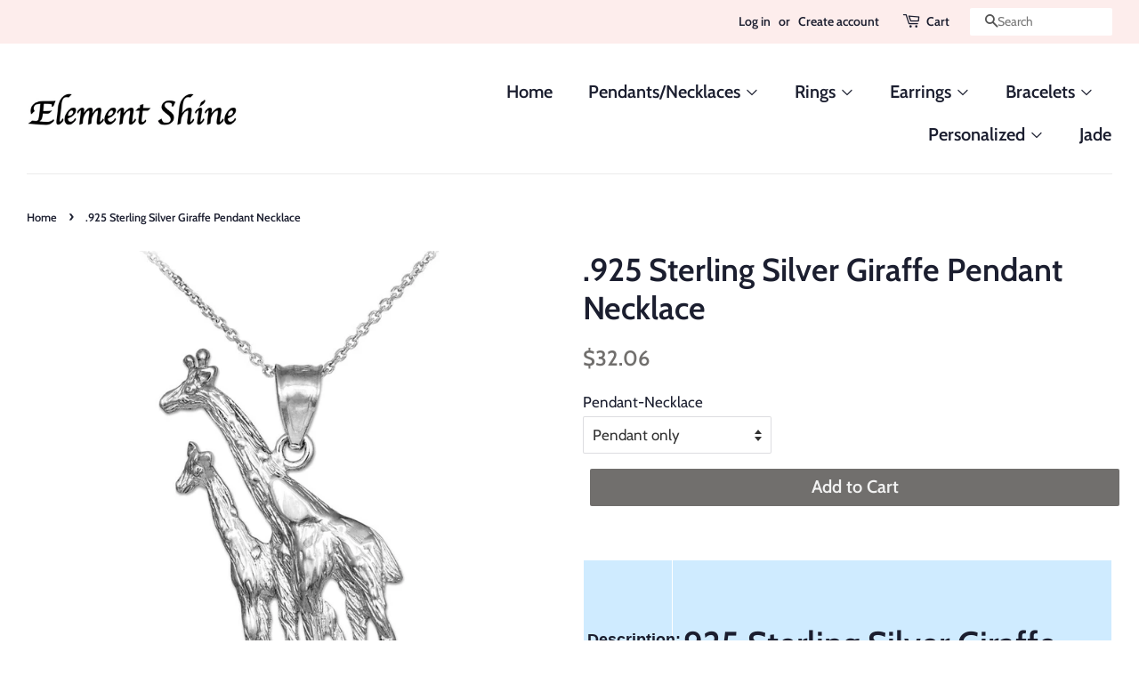

--- FILE ---
content_type: text/html; charset=utf-8
request_url: https://elementshine.com/products/925-sterling-silver-giraffe-pendant-necklace
body_size: 16583
content:
<!doctype html>
<!--[if lt IE 7]><html class="no-js lt-ie9 lt-ie8 lt-ie7" lang="en"> <![endif]-->
<!--[if IE 7]><html class="no-js lt-ie9 lt-ie8" lang="en"> <![endif]-->
<!--[if IE 8]><html class="no-js lt-ie9" lang="en"> <![endif]-->
<!--[if IE 9 ]><html class="ie9 no-js"> <![endif]-->
<!--[if (gt IE 9)|!(IE)]><!--> <html class="no-js"> <!--<![endif]-->
<head>

  <!-- Basic page needs ================================================== -->
  <meta charset="utf-8">
  <meta http-equiv="X-UA-Compatible" content="IE=edge,chrome=1">

  

  <!-- Title and description ================================================== -->
  <title>
  .925 Sterling Silver Giraffe Pendant Necklace &ndash; Element Shine
  </title>

  
  <meta name="description" content="Description: .925 Sterling Silver Giraffe Pendant Necklace Item No.: M727 Metal type: .925 Sterling Silver with stamped 925 Metal color: Silver. Finish: High-polished. Measurement: Weight: 2.00 Grams (Pendant Only) With Chain:  3.00 Grams Height: 1.05 In. Width: 0.30 In, Chain length: available in 16&quot;, 18&quot;, 20&quot;, 22&quot;. N">
  

  <!-- Social meta ================================================== -->
  <!-- /snippets/social-meta-tags.liquid -->




<meta property="og:site_name" content="Element Shine">
<meta property="og:url" content="https://elementshine.com/products/925-sterling-silver-giraffe-pendant-necklace">
<meta property="og:title" content=".925 Sterling Silver Giraffe Pendant Necklace">
<meta property="og:type" content="product">
<meta property="og:description" content="Description: .925 Sterling Silver Giraffe Pendant Necklace Item No.: M727 Metal type: .925 Sterling Silver with stamped 925 Metal color: Silver. Finish: High-polished. Measurement: Weight: 2.00 Grams (Pendant Only) With Chain:  3.00 Grams Height: 1.05 In. Width: 0.30 In, Chain length: available in 16&quot;, 18&quot;, 20&quot;, 22&quot;. N">

  <meta property="og:price:amount" content="32.06">
  <meta property="og:price:currency" content="USD">

<meta property="og:image" content="http://elementshine.com/cdn/shop/products/57_d8b5704a-e585-4e6c-a57b-595a378f5675_1200x1200.jpg?v=1650156363"><meta property="og:image" content="http://elementshine.com/cdn/shop/products/57_0612edc5-3c8f-41fe-86b9-b41b9b74155a_1200x1200.jpg?v=1650156368">
<meta property="og:image:secure_url" content="https://elementshine.com/cdn/shop/products/57_d8b5704a-e585-4e6c-a57b-595a378f5675_1200x1200.jpg?v=1650156363"><meta property="og:image:secure_url" content="https://elementshine.com/cdn/shop/products/57_0612edc5-3c8f-41fe-86b9-b41b9b74155a_1200x1200.jpg?v=1650156368">


<meta name="twitter:card" content="summary_large_image">
<meta name="twitter:title" content=".925 Sterling Silver Giraffe Pendant Necklace">
<meta name="twitter:description" content="Description: .925 Sterling Silver Giraffe Pendant Necklace Item No.: M727 Metal type: .925 Sterling Silver with stamped 925 Metal color: Silver. Finish: High-polished. Measurement: Weight: 2.00 Grams (Pendant Only) With Chain:  3.00 Grams Height: 1.05 In. Width: 0.30 In, Chain length: available in 16&quot;, 18&quot;, 20&quot;, 22&quot;. N">


  <!-- Helpers ================================================== -->
  <link rel="canonical" href="https://elementshine.com/products/925-sterling-silver-giraffe-pendant-necklace">
  <meta name="viewport" content="width=device-width,initial-scale=1">
  <meta name="theme-color" content="#716f6d">

  <!-- CSS ================================================== -->
  <link href="//elementshine.com/cdn/shop/t/4/assets/timber.scss.css?v=27230499361396208281759252209" rel="stylesheet" type="text/css" media="all" />
  <link href="//elementshine.com/cdn/shop/t/4/assets/theme.scss.css?v=13193366734889404241759252209" rel="stylesheet" type="text/css" media="all" />

  <script>
    window.theme = window.theme || {};

    var theme = {
      strings: {
        addToCart: "Add to Cart",
        soldOut: "Sold Out",
        unavailable: "Unavailable",
        zoomClose: "Close (Esc)",
        zoomPrev: "Previous (Left arrow key)",
        zoomNext: "Next (Right arrow key)",
        addressError: "Error looking up that address",
        addressNoResults: "No results for that address",
        addressQueryLimit: "You have exceeded the Google API usage limit. Consider upgrading to a \u003ca href=\"https:\/\/developers.google.com\/maps\/premium\/usage-limits\"\u003ePremium Plan\u003c\/a\u003e.",
        authError: "There was a problem authenticating your Google Maps API Key."
      },
      settings: {
        // Adding some settings to allow the editor to update correctly when they are changed
        enableWideLayout: true,
        typeAccentTransform: false,
        typeAccentSpacing: false,
        baseFontSize: '17px',
        headerBaseFontSize: '36px',
        accentFontSize: '20px'
      },
      variables: {
        mediaQueryMedium: 'screen and (max-width: 768px)',
        bpSmall: false
      },
      moneyFormat: "${{amount}}"
    }

    document.documentElement.className = document.documentElement.className.replace('no-js', 'supports-js');
  </script>

  <!-- Header hook for plugins ================================================== -->
  <script>window.performance && window.performance.mark && window.performance.mark('shopify.content_for_header.start');</script><meta id="shopify-digital-wallet" name="shopify-digital-wallet" content="/3800137795/digital_wallets/dialog">
<meta name="shopify-checkout-api-token" content="6c980c29a80cab24259d85fc9697b032">
<meta id="in-context-paypal-metadata" data-shop-id="3800137795" data-venmo-supported="true" data-environment="production" data-locale="en_US" data-paypal-v4="true" data-currency="USD">
<link rel="alternate" type="application/json+oembed" href="https://elementshine.com/products/925-sterling-silver-giraffe-pendant-necklace.oembed">
<script async="async" src="/checkouts/internal/preloads.js?locale=en-US"></script>
<script id="shopify-features" type="application/json">{"accessToken":"6c980c29a80cab24259d85fc9697b032","betas":["rich-media-storefront-analytics"],"domain":"elementshine.com","predictiveSearch":true,"shopId":3800137795,"locale":"en"}</script>
<script>var Shopify = Shopify || {};
Shopify.shop = "elements-shine.myshopify.com";
Shopify.locale = "en";
Shopify.currency = {"active":"USD","rate":"1.0"};
Shopify.country = "US";
Shopify.theme = {"name":"Minimal","id":38879854659,"schema_name":"Minimal","schema_version":"8.3.0","theme_store_id":380,"role":"main"};
Shopify.theme.handle = "null";
Shopify.theme.style = {"id":null,"handle":null};
Shopify.cdnHost = "elementshine.com/cdn";
Shopify.routes = Shopify.routes || {};
Shopify.routes.root = "/";</script>
<script type="module">!function(o){(o.Shopify=o.Shopify||{}).modules=!0}(window);</script>
<script>!function(o){function n(){var o=[];function n(){o.push(Array.prototype.slice.apply(arguments))}return n.q=o,n}var t=o.Shopify=o.Shopify||{};t.loadFeatures=n(),t.autoloadFeatures=n()}(window);</script>
<script id="shop-js-analytics" type="application/json">{"pageType":"product"}</script>
<script defer="defer" async type="module" src="//elementshine.com/cdn/shopifycloud/shop-js/modules/v2/client.init-shop-cart-sync_C5BV16lS.en.esm.js"></script>
<script defer="defer" async type="module" src="//elementshine.com/cdn/shopifycloud/shop-js/modules/v2/chunk.common_CygWptCX.esm.js"></script>
<script type="module">
  await import("//elementshine.com/cdn/shopifycloud/shop-js/modules/v2/client.init-shop-cart-sync_C5BV16lS.en.esm.js");
await import("//elementshine.com/cdn/shopifycloud/shop-js/modules/v2/chunk.common_CygWptCX.esm.js");

  window.Shopify.SignInWithShop?.initShopCartSync?.({"fedCMEnabled":true,"windoidEnabled":true});

</script>
<script id="__st">var __st={"a":3800137795,"offset":-18000,"reqid":"99807074-7d36-45d9-9e26-b231c83ceb7a-1768787726","pageurl":"elementshine.com\/products\/925-sterling-silver-giraffe-pendant-necklace","u":"34161dcfbb4e","p":"product","rtyp":"product","rid":6698111926321};</script>
<script>window.ShopifyPaypalV4VisibilityTracking = true;</script>
<script id="captcha-bootstrap">!function(){'use strict';const t='contact',e='account',n='new_comment',o=[[t,t],['blogs',n],['comments',n],[t,'customer']],c=[[e,'customer_login'],[e,'guest_login'],[e,'recover_customer_password'],[e,'create_customer']],r=t=>t.map((([t,e])=>`form[action*='/${t}']:not([data-nocaptcha='true']) input[name='form_type'][value='${e}']`)).join(','),a=t=>()=>t?[...document.querySelectorAll(t)].map((t=>t.form)):[];function s(){const t=[...o],e=r(t);return a(e)}const i='password',u='form_key',d=['recaptcha-v3-token','g-recaptcha-response','h-captcha-response',i],f=()=>{try{return window.sessionStorage}catch{return}},m='__shopify_v',_=t=>t.elements[u];function p(t,e,n=!1){try{const o=window.sessionStorage,c=JSON.parse(o.getItem(e)),{data:r}=function(t){const{data:e,action:n}=t;return t[m]||n?{data:e,action:n}:{data:t,action:n}}(c);for(const[e,n]of Object.entries(r))t.elements[e]&&(t.elements[e].value=n);n&&o.removeItem(e)}catch(o){console.error('form repopulation failed',{error:o})}}const l='form_type',E='cptcha';function T(t){t.dataset[E]=!0}const w=window,h=w.document,L='Shopify',v='ce_forms',y='captcha';let A=!1;((t,e)=>{const n=(g='f06e6c50-85a8-45c8-87d0-21a2b65856fe',I='https://cdn.shopify.com/shopifycloud/storefront-forms-hcaptcha/ce_storefront_forms_captcha_hcaptcha.v1.5.2.iife.js',D={infoText:'Protected by hCaptcha',privacyText:'Privacy',termsText:'Terms'},(t,e,n)=>{const o=w[L][v],c=o.bindForm;if(c)return c(t,g,e,D).then(n);var r;o.q.push([[t,g,e,D],n]),r=I,A||(h.body.append(Object.assign(h.createElement('script'),{id:'captcha-provider',async:!0,src:r})),A=!0)});var g,I,D;w[L]=w[L]||{},w[L][v]=w[L][v]||{},w[L][v].q=[],w[L][y]=w[L][y]||{},w[L][y].protect=function(t,e){n(t,void 0,e),T(t)},Object.freeze(w[L][y]),function(t,e,n,w,h,L){const[v,y,A,g]=function(t,e,n){const i=e?o:[],u=t?c:[],d=[...i,...u],f=r(d),m=r(i),_=r(d.filter((([t,e])=>n.includes(e))));return[a(f),a(m),a(_),s()]}(w,h,L),I=t=>{const e=t.target;return e instanceof HTMLFormElement?e:e&&e.form},D=t=>v().includes(t);t.addEventListener('submit',(t=>{const e=I(t);if(!e)return;const n=D(e)&&!e.dataset.hcaptchaBound&&!e.dataset.recaptchaBound,o=_(e),c=g().includes(e)&&(!o||!o.value);(n||c)&&t.preventDefault(),c&&!n&&(function(t){try{if(!f())return;!function(t){const e=f();if(!e)return;const n=_(t);if(!n)return;const o=n.value;o&&e.removeItem(o)}(t);const e=Array.from(Array(32),(()=>Math.random().toString(36)[2])).join('');!function(t,e){_(t)||t.append(Object.assign(document.createElement('input'),{type:'hidden',name:u})),t.elements[u].value=e}(t,e),function(t,e){const n=f();if(!n)return;const o=[...t.querySelectorAll(`input[type='${i}']`)].map((({name:t})=>t)),c=[...d,...o],r={};for(const[a,s]of new FormData(t).entries())c.includes(a)||(r[a]=s);n.setItem(e,JSON.stringify({[m]:1,action:t.action,data:r}))}(t,e)}catch(e){console.error('failed to persist form',e)}}(e),e.submit())}));const S=(t,e)=>{t&&!t.dataset[E]&&(n(t,e.some((e=>e===t))),T(t))};for(const o of['focusin','change'])t.addEventListener(o,(t=>{const e=I(t);D(e)&&S(e,y())}));const B=e.get('form_key'),M=e.get(l),P=B&&M;t.addEventListener('DOMContentLoaded',(()=>{const t=y();if(P)for(const e of t)e.elements[l].value===M&&p(e,B);[...new Set([...A(),...v().filter((t=>'true'===t.dataset.shopifyCaptcha))])].forEach((e=>S(e,t)))}))}(h,new URLSearchParams(w.location.search),n,t,e,['guest_login'])})(!0,!0)}();</script>
<script integrity="sha256-4kQ18oKyAcykRKYeNunJcIwy7WH5gtpwJnB7kiuLZ1E=" data-source-attribution="shopify.loadfeatures" defer="defer" src="//elementshine.com/cdn/shopifycloud/storefront/assets/storefront/load_feature-a0a9edcb.js" crossorigin="anonymous"></script>
<script data-source-attribution="shopify.dynamic_checkout.dynamic.init">var Shopify=Shopify||{};Shopify.PaymentButton=Shopify.PaymentButton||{isStorefrontPortableWallets:!0,init:function(){window.Shopify.PaymentButton.init=function(){};var t=document.createElement("script");t.src="https://elementshine.com/cdn/shopifycloud/portable-wallets/latest/portable-wallets.en.js",t.type="module",document.head.appendChild(t)}};
</script>
<script data-source-attribution="shopify.dynamic_checkout.buyer_consent">
  function portableWalletsHideBuyerConsent(e){var t=document.getElementById("shopify-buyer-consent"),n=document.getElementById("shopify-subscription-policy-button");t&&n&&(t.classList.add("hidden"),t.setAttribute("aria-hidden","true"),n.removeEventListener("click",e))}function portableWalletsShowBuyerConsent(e){var t=document.getElementById("shopify-buyer-consent"),n=document.getElementById("shopify-subscription-policy-button");t&&n&&(t.classList.remove("hidden"),t.removeAttribute("aria-hidden"),n.addEventListener("click",e))}window.Shopify?.PaymentButton&&(window.Shopify.PaymentButton.hideBuyerConsent=portableWalletsHideBuyerConsent,window.Shopify.PaymentButton.showBuyerConsent=portableWalletsShowBuyerConsent);
</script>
<script data-source-attribution="shopify.dynamic_checkout.cart.bootstrap">document.addEventListener("DOMContentLoaded",(function(){function t(){return document.querySelector("shopify-accelerated-checkout-cart, shopify-accelerated-checkout")}if(t())Shopify.PaymentButton.init();else{new MutationObserver((function(e,n){t()&&(Shopify.PaymentButton.init(),n.disconnect())})).observe(document.body,{childList:!0,subtree:!0})}}));
</script>
<link id="shopify-accelerated-checkout-styles" rel="stylesheet" media="screen" href="https://elementshine.com/cdn/shopifycloud/portable-wallets/latest/accelerated-checkout-backwards-compat.css" crossorigin="anonymous">
<style id="shopify-accelerated-checkout-cart">
        #shopify-buyer-consent {
  margin-top: 1em;
  display: inline-block;
  width: 100%;
}

#shopify-buyer-consent.hidden {
  display: none;
}

#shopify-subscription-policy-button {
  background: none;
  border: none;
  padding: 0;
  text-decoration: underline;
  font-size: inherit;
  cursor: pointer;
}

#shopify-subscription-policy-button::before {
  box-shadow: none;
}

      </style>

<script>window.performance && window.performance.mark && window.performance.mark('shopify.content_for_header.end');</script>

  
<!--[if lt IE 9]>
<script src="//cdnjs.cloudflare.com/ajax/libs/html5shiv/3.7.2/html5shiv.min.js" type="text/javascript"></script>
<![endif]-->


  <script src="//elementshine.com/cdn/shop/t/4/assets/jquery-2.2.3.min.js?v=58211863146907186831538272242" type="text/javascript"></script>

  <!--[if (gt IE 9)|!(IE)]><!--><script src="//elementshine.com/cdn/shop/t/4/assets/lazysizes.min.js?v=177476512571513845041538272242" async="async"></script><!--<![endif]-->
  <!--[if lte IE 9]><script src="//elementshine.com/cdn/shop/t/4/assets/lazysizes.min.js?v=177476512571513845041538272242"></script><![endif]-->

  
  

<link href="https://monorail-edge.shopifysvc.com" rel="dns-prefetch">
<script>(function(){if ("sendBeacon" in navigator && "performance" in window) {try {var session_token_from_headers = performance.getEntriesByType('navigation')[0].serverTiming.find(x => x.name == '_s').description;} catch {var session_token_from_headers = undefined;}var session_cookie_matches = document.cookie.match(/_shopify_s=([^;]*)/);var session_token_from_cookie = session_cookie_matches && session_cookie_matches.length === 2 ? session_cookie_matches[1] : "";var session_token = session_token_from_headers || session_token_from_cookie || "";function handle_abandonment_event(e) {var entries = performance.getEntries().filter(function(entry) {return /monorail-edge.shopifysvc.com/.test(entry.name);});if (!window.abandonment_tracked && entries.length === 0) {window.abandonment_tracked = true;var currentMs = Date.now();var navigation_start = performance.timing.navigationStart;var payload = {shop_id: 3800137795,url: window.location.href,navigation_start,duration: currentMs - navigation_start,session_token,page_type: "product"};window.navigator.sendBeacon("https://monorail-edge.shopifysvc.com/v1/produce", JSON.stringify({schema_id: "online_store_buyer_site_abandonment/1.1",payload: payload,metadata: {event_created_at_ms: currentMs,event_sent_at_ms: currentMs}}));}}window.addEventListener('pagehide', handle_abandonment_event);}}());</script>
<script id="web-pixels-manager-setup">(function e(e,d,r,n,o){if(void 0===o&&(o={}),!Boolean(null===(a=null===(i=window.Shopify)||void 0===i?void 0:i.analytics)||void 0===a?void 0:a.replayQueue)){var i,a;window.Shopify=window.Shopify||{};var t=window.Shopify;t.analytics=t.analytics||{};var s=t.analytics;s.replayQueue=[],s.publish=function(e,d,r){return s.replayQueue.push([e,d,r]),!0};try{self.performance.mark("wpm:start")}catch(e){}var l=function(){var e={modern:/Edge?\/(1{2}[4-9]|1[2-9]\d|[2-9]\d{2}|\d{4,})\.\d+(\.\d+|)|Firefox\/(1{2}[4-9]|1[2-9]\d|[2-9]\d{2}|\d{4,})\.\d+(\.\d+|)|Chrom(ium|e)\/(9{2}|\d{3,})\.\d+(\.\d+|)|(Maci|X1{2}).+ Version\/(15\.\d+|(1[6-9]|[2-9]\d|\d{3,})\.\d+)([,.]\d+|)( \(\w+\)|)( Mobile\/\w+|) Safari\/|Chrome.+OPR\/(9{2}|\d{3,})\.\d+\.\d+|(CPU[ +]OS|iPhone[ +]OS|CPU[ +]iPhone|CPU IPhone OS|CPU iPad OS)[ +]+(15[._]\d+|(1[6-9]|[2-9]\d|\d{3,})[._]\d+)([._]\d+|)|Android:?[ /-](13[3-9]|1[4-9]\d|[2-9]\d{2}|\d{4,})(\.\d+|)(\.\d+|)|Android.+Firefox\/(13[5-9]|1[4-9]\d|[2-9]\d{2}|\d{4,})\.\d+(\.\d+|)|Android.+Chrom(ium|e)\/(13[3-9]|1[4-9]\d|[2-9]\d{2}|\d{4,})\.\d+(\.\d+|)|SamsungBrowser\/([2-9]\d|\d{3,})\.\d+/,legacy:/Edge?\/(1[6-9]|[2-9]\d|\d{3,})\.\d+(\.\d+|)|Firefox\/(5[4-9]|[6-9]\d|\d{3,})\.\d+(\.\d+|)|Chrom(ium|e)\/(5[1-9]|[6-9]\d|\d{3,})\.\d+(\.\d+|)([\d.]+$|.*Safari\/(?![\d.]+ Edge\/[\d.]+$))|(Maci|X1{2}).+ Version\/(10\.\d+|(1[1-9]|[2-9]\d|\d{3,})\.\d+)([,.]\d+|)( \(\w+\)|)( Mobile\/\w+|) Safari\/|Chrome.+OPR\/(3[89]|[4-9]\d|\d{3,})\.\d+\.\d+|(CPU[ +]OS|iPhone[ +]OS|CPU[ +]iPhone|CPU IPhone OS|CPU iPad OS)[ +]+(10[._]\d+|(1[1-9]|[2-9]\d|\d{3,})[._]\d+)([._]\d+|)|Android:?[ /-](13[3-9]|1[4-9]\d|[2-9]\d{2}|\d{4,})(\.\d+|)(\.\d+|)|Mobile Safari.+OPR\/([89]\d|\d{3,})\.\d+\.\d+|Android.+Firefox\/(13[5-9]|1[4-9]\d|[2-9]\d{2}|\d{4,})\.\d+(\.\d+|)|Android.+Chrom(ium|e)\/(13[3-9]|1[4-9]\d|[2-9]\d{2}|\d{4,})\.\d+(\.\d+|)|Android.+(UC? ?Browser|UCWEB|U3)[ /]?(15\.([5-9]|\d{2,})|(1[6-9]|[2-9]\d|\d{3,})\.\d+)\.\d+|SamsungBrowser\/(5\.\d+|([6-9]|\d{2,})\.\d+)|Android.+MQ{2}Browser\/(14(\.(9|\d{2,})|)|(1[5-9]|[2-9]\d|\d{3,})(\.\d+|))(\.\d+|)|K[Aa][Ii]OS\/(3\.\d+|([4-9]|\d{2,})\.\d+)(\.\d+|)/},d=e.modern,r=e.legacy,n=navigator.userAgent;return n.match(d)?"modern":n.match(r)?"legacy":"unknown"}(),u="modern"===l?"modern":"legacy",c=(null!=n?n:{modern:"",legacy:""})[u],f=function(e){return[e.baseUrl,"/wpm","/b",e.hashVersion,"modern"===e.buildTarget?"m":"l",".js"].join("")}({baseUrl:d,hashVersion:r,buildTarget:u}),m=function(e){var d=e.version,r=e.bundleTarget,n=e.surface,o=e.pageUrl,i=e.monorailEndpoint;return{emit:function(e){var a=e.status,t=e.errorMsg,s=(new Date).getTime(),l=JSON.stringify({metadata:{event_sent_at_ms:s},events:[{schema_id:"web_pixels_manager_load/3.1",payload:{version:d,bundle_target:r,page_url:o,status:a,surface:n,error_msg:t},metadata:{event_created_at_ms:s}}]});if(!i)return console&&console.warn&&console.warn("[Web Pixels Manager] No Monorail endpoint provided, skipping logging."),!1;try{return self.navigator.sendBeacon.bind(self.navigator)(i,l)}catch(e){}var u=new XMLHttpRequest;try{return u.open("POST",i,!0),u.setRequestHeader("Content-Type","text/plain"),u.send(l),!0}catch(e){return console&&console.warn&&console.warn("[Web Pixels Manager] Got an unhandled error while logging to Monorail."),!1}}}}({version:r,bundleTarget:l,surface:e.surface,pageUrl:self.location.href,monorailEndpoint:e.monorailEndpoint});try{o.browserTarget=l,function(e){var d=e.src,r=e.async,n=void 0===r||r,o=e.onload,i=e.onerror,a=e.sri,t=e.scriptDataAttributes,s=void 0===t?{}:t,l=document.createElement("script"),u=document.querySelector("head"),c=document.querySelector("body");if(l.async=n,l.src=d,a&&(l.integrity=a,l.crossOrigin="anonymous"),s)for(var f in s)if(Object.prototype.hasOwnProperty.call(s,f))try{l.dataset[f]=s[f]}catch(e){}if(o&&l.addEventListener("load",o),i&&l.addEventListener("error",i),u)u.appendChild(l);else{if(!c)throw new Error("Did not find a head or body element to append the script");c.appendChild(l)}}({src:f,async:!0,onload:function(){if(!function(){var e,d;return Boolean(null===(d=null===(e=window.Shopify)||void 0===e?void 0:e.analytics)||void 0===d?void 0:d.initialized)}()){var d=window.webPixelsManager.init(e)||void 0;if(d){var r=window.Shopify.analytics;r.replayQueue.forEach((function(e){var r=e[0],n=e[1],o=e[2];d.publishCustomEvent(r,n,o)})),r.replayQueue=[],r.publish=d.publishCustomEvent,r.visitor=d.visitor,r.initialized=!0}}},onerror:function(){return m.emit({status:"failed",errorMsg:"".concat(f," has failed to load")})},sri:function(e){var d=/^sha384-[A-Za-z0-9+/=]+$/;return"string"==typeof e&&d.test(e)}(c)?c:"",scriptDataAttributes:o}),m.emit({status:"loading"})}catch(e){m.emit({status:"failed",errorMsg:(null==e?void 0:e.message)||"Unknown error"})}}})({shopId: 3800137795,storefrontBaseUrl: "https://elementshine.com",extensionsBaseUrl: "https://extensions.shopifycdn.com/cdn/shopifycloud/web-pixels-manager",monorailEndpoint: "https://monorail-edge.shopifysvc.com/unstable/produce_batch",surface: "storefront-renderer",enabledBetaFlags: ["2dca8a86"],webPixelsConfigList: [{"id":"shopify-app-pixel","configuration":"{}","eventPayloadVersion":"v1","runtimeContext":"STRICT","scriptVersion":"0450","apiClientId":"shopify-pixel","type":"APP","privacyPurposes":["ANALYTICS","MARKETING"]},{"id":"shopify-custom-pixel","eventPayloadVersion":"v1","runtimeContext":"LAX","scriptVersion":"0450","apiClientId":"shopify-pixel","type":"CUSTOM","privacyPurposes":["ANALYTICS","MARKETING"]}],isMerchantRequest: false,initData: {"shop":{"name":"Element Shine","paymentSettings":{"currencyCode":"USD"},"myshopifyDomain":"elements-shine.myshopify.com","countryCode":"US","storefrontUrl":"https:\/\/elementshine.com"},"customer":null,"cart":null,"checkout":null,"productVariants":[{"price":{"amount":32.06,"currencyCode":"USD"},"product":{"title":".925 Sterling Silver Giraffe Pendant Necklace","vendor":"Element Shine","id":"6698111926321","untranslatedTitle":".925 Sterling Silver Giraffe Pendant Necklace","url":"\/products\/925-sterling-silver-giraffe-pendant-necklace","type":"Jewelry \u0026 Watches:Fashion Jewelry:Necklaces \u0026 Pendants"},"id":"39634417254449","image":{"src":"\/\/elementshine.com\/cdn\/shop\/products\/57_d8b5704a-e585-4e6c-a57b-595a378f5675.jpg?v=1650156363"},"sku":"","title":"Pendant only","untranslatedTitle":"Pendant only"},{"price":{"amount":50.26,"currencyCode":"USD"},"product":{"title":".925 Sterling Silver Giraffe Pendant Necklace","vendor":"Element Shine","id":"6698111926321","untranslatedTitle":".925 Sterling Silver Giraffe Pendant Necklace","url":"\/products\/925-sterling-silver-giraffe-pendant-necklace","type":"Jewelry \u0026 Watches:Fashion Jewelry:Necklaces \u0026 Pendants"},"id":"39634417287217","image":{"src":"\/\/elementshine.com\/cdn\/shop\/products\/57_d8b5704a-e585-4e6c-a57b-595a378f5675.jpg?v=1650156363"},"sku":"","title":"Pendant with 16\" Chain","untranslatedTitle":"Pendant with 16\" Chain"},{"price":{"amount":53.06,"currencyCode":"USD"},"product":{"title":".925 Sterling Silver Giraffe Pendant Necklace","vendor":"Element Shine","id":"6698111926321","untranslatedTitle":".925 Sterling Silver Giraffe Pendant Necklace","url":"\/products\/925-sterling-silver-giraffe-pendant-necklace","type":"Jewelry \u0026 Watches:Fashion Jewelry:Necklaces \u0026 Pendants"},"id":"39634417319985","image":{"src":"\/\/elementshine.com\/cdn\/shop\/products\/57_d8b5704a-e585-4e6c-a57b-595a378f5675.jpg?v=1650156363"},"sku":"","title":"Pendant with 18\" Chain","untranslatedTitle":"Pendant with 18\" Chain"},{"price":{"amount":55.86,"currencyCode":"USD"},"product":{"title":".925 Sterling Silver Giraffe Pendant Necklace","vendor":"Element Shine","id":"6698111926321","untranslatedTitle":".925 Sterling Silver Giraffe Pendant Necklace","url":"\/products\/925-sterling-silver-giraffe-pendant-necklace","type":"Jewelry \u0026 Watches:Fashion Jewelry:Necklaces \u0026 Pendants"},"id":"39634417352753","image":{"src":"\/\/elementshine.com\/cdn\/shop\/products\/57_d8b5704a-e585-4e6c-a57b-595a378f5675.jpg?v=1650156363"},"sku":"","title":"Pendant with 20\" Chain","untranslatedTitle":"Pendant with 20\" Chain"},{"price":{"amount":58.66,"currencyCode":"USD"},"product":{"title":".925 Sterling Silver Giraffe Pendant Necklace","vendor":"Element Shine","id":"6698111926321","untranslatedTitle":".925 Sterling Silver Giraffe Pendant Necklace","url":"\/products\/925-sterling-silver-giraffe-pendant-necklace","type":"Jewelry \u0026 Watches:Fashion Jewelry:Necklaces \u0026 Pendants"},"id":"39634417385521","image":{"src":"\/\/elementshine.com\/cdn\/shop\/products\/57_d8b5704a-e585-4e6c-a57b-595a378f5675.jpg?v=1650156363"},"sku":"","title":"Pendant with 22\" Chain","untranslatedTitle":"Pendant with 22\" Chain"}],"purchasingCompany":null},},"https://elementshine.com/cdn","fcfee988w5aeb613cpc8e4bc33m6693e112",{"modern":"","legacy":""},{"shopId":"3800137795","storefrontBaseUrl":"https:\/\/elementshine.com","extensionBaseUrl":"https:\/\/extensions.shopifycdn.com\/cdn\/shopifycloud\/web-pixels-manager","surface":"storefront-renderer","enabledBetaFlags":"[\"2dca8a86\"]","isMerchantRequest":"false","hashVersion":"fcfee988w5aeb613cpc8e4bc33m6693e112","publish":"custom","events":"[[\"page_viewed\",{}],[\"product_viewed\",{\"productVariant\":{\"price\":{\"amount\":32.06,\"currencyCode\":\"USD\"},\"product\":{\"title\":\".925 Sterling Silver Giraffe Pendant Necklace\",\"vendor\":\"Element Shine\",\"id\":\"6698111926321\",\"untranslatedTitle\":\".925 Sterling Silver Giraffe Pendant Necklace\",\"url\":\"\/products\/925-sterling-silver-giraffe-pendant-necklace\",\"type\":\"Jewelry \u0026 Watches:Fashion Jewelry:Necklaces \u0026 Pendants\"},\"id\":\"39634417254449\",\"image\":{\"src\":\"\/\/elementshine.com\/cdn\/shop\/products\/57_d8b5704a-e585-4e6c-a57b-595a378f5675.jpg?v=1650156363\"},\"sku\":\"\",\"title\":\"Pendant only\",\"untranslatedTitle\":\"Pendant only\"}}]]"});</script><script>
  window.ShopifyAnalytics = window.ShopifyAnalytics || {};
  window.ShopifyAnalytics.meta = window.ShopifyAnalytics.meta || {};
  window.ShopifyAnalytics.meta.currency = 'USD';
  var meta = {"product":{"id":6698111926321,"gid":"gid:\/\/shopify\/Product\/6698111926321","vendor":"Element Shine","type":"Jewelry \u0026 Watches:Fashion Jewelry:Necklaces \u0026 Pendants","handle":"925-sterling-silver-giraffe-pendant-necklace","variants":[{"id":39634417254449,"price":3206,"name":".925 Sterling Silver Giraffe Pendant Necklace - Pendant only","public_title":"Pendant only","sku":""},{"id":39634417287217,"price":5026,"name":".925 Sterling Silver Giraffe Pendant Necklace - Pendant with 16\" Chain","public_title":"Pendant with 16\" Chain","sku":""},{"id":39634417319985,"price":5306,"name":".925 Sterling Silver Giraffe Pendant Necklace - Pendant with 18\" Chain","public_title":"Pendant with 18\" Chain","sku":""},{"id":39634417352753,"price":5586,"name":".925 Sterling Silver Giraffe Pendant Necklace - Pendant with 20\" Chain","public_title":"Pendant with 20\" Chain","sku":""},{"id":39634417385521,"price":5866,"name":".925 Sterling Silver Giraffe Pendant Necklace - Pendant with 22\" Chain","public_title":"Pendant with 22\" Chain","sku":""}],"remote":false},"page":{"pageType":"product","resourceType":"product","resourceId":6698111926321,"requestId":"99807074-7d36-45d9-9e26-b231c83ceb7a-1768787726"}};
  for (var attr in meta) {
    window.ShopifyAnalytics.meta[attr] = meta[attr];
  }
</script>
<script class="analytics">
  (function () {
    var customDocumentWrite = function(content) {
      var jquery = null;

      if (window.jQuery) {
        jquery = window.jQuery;
      } else if (window.Checkout && window.Checkout.$) {
        jquery = window.Checkout.$;
      }

      if (jquery) {
        jquery('body').append(content);
      }
    };

    var hasLoggedConversion = function(token) {
      if (token) {
        return document.cookie.indexOf('loggedConversion=' + token) !== -1;
      }
      return false;
    }

    var setCookieIfConversion = function(token) {
      if (token) {
        var twoMonthsFromNow = new Date(Date.now());
        twoMonthsFromNow.setMonth(twoMonthsFromNow.getMonth() + 2);

        document.cookie = 'loggedConversion=' + token + '; expires=' + twoMonthsFromNow;
      }
    }

    var trekkie = window.ShopifyAnalytics.lib = window.trekkie = window.trekkie || [];
    if (trekkie.integrations) {
      return;
    }
    trekkie.methods = [
      'identify',
      'page',
      'ready',
      'track',
      'trackForm',
      'trackLink'
    ];
    trekkie.factory = function(method) {
      return function() {
        var args = Array.prototype.slice.call(arguments);
        args.unshift(method);
        trekkie.push(args);
        return trekkie;
      };
    };
    for (var i = 0; i < trekkie.methods.length; i++) {
      var key = trekkie.methods[i];
      trekkie[key] = trekkie.factory(key);
    }
    trekkie.load = function(config) {
      trekkie.config = config || {};
      trekkie.config.initialDocumentCookie = document.cookie;
      var first = document.getElementsByTagName('script')[0];
      var script = document.createElement('script');
      script.type = 'text/javascript';
      script.onerror = function(e) {
        var scriptFallback = document.createElement('script');
        scriptFallback.type = 'text/javascript';
        scriptFallback.onerror = function(error) {
                var Monorail = {
      produce: function produce(monorailDomain, schemaId, payload) {
        var currentMs = new Date().getTime();
        var event = {
          schema_id: schemaId,
          payload: payload,
          metadata: {
            event_created_at_ms: currentMs,
            event_sent_at_ms: currentMs
          }
        };
        return Monorail.sendRequest("https://" + monorailDomain + "/v1/produce", JSON.stringify(event));
      },
      sendRequest: function sendRequest(endpointUrl, payload) {
        // Try the sendBeacon API
        if (window && window.navigator && typeof window.navigator.sendBeacon === 'function' && typeof window.Blob === 'function' && !Monorail.isIos12()) {
          var blobData = new window.Blob([payload], {
            type: 'text/plain'
          });

          if (window.navigator.sendBeacon(endpointUrl, blobData)) {
            return true;
          } // sendBeacon was not successful

        } // XHR beacon

        var xhr = new XMLHttpRequest();

        try {
          xhr.open('POST', endpointUrl);
          xhr.setRequestHeader('Content-Type', 'text/plain');
          xhr.send(payload);
        } catch (e) {
          console.log(e);
        }

        return false;
      },
      isIos12: function isIos12() {
        return window.navigator.userAgent.lastIndexOf('iPhone; CPU iPhone OS 12_') !== -1 || window.navigator.userAgent.lastIndexOf('iPad; CPU OS 12_') !== -1;
      }
    };
    Monorail.produce('monorail-edge.shopifysvc.com',
      'trekkie_storefront_load_errors/1.1',
      {shop_id: 3800137795,
      theme_id: 38879854659,
      app_name: "storefront",
      context_url: window.location.href,
      source_url: "//elementshine.com/cdn/s/trekkie.storefront.cd680fe47e6c39ca5d5df5f0a32d569bc48c0f27.min.js"});

        };
        scriptFallback.async = true;
        scriptFallback.src = '//elementshine.com/cdn/s/trekkie.storefront.cd680fe47e6c39ca5d5df5f0a32d569bc48c0f27.min.js';
        first.parentNode.insertBefore(scriptFallback, first);
      };
      script.async = true;
      script.src = '//elementshine.com/cdn/s/trekkie.storefront.cd680fe47e6c39ca5d5df5f0a32d569bc48c0f27.min.js';
      first.parentNode.insertBefore(script, first);
    };
    trekkie.load(
      {"Trekkie":{"appName":"storefront","development":false,"defaultAttributes":{"shopId":3800137795,"isMerchantRequest":null,"themeId":38879854659,"themeCityHash":"15793162639622860586","contentLanguage":"en","currency":"USD","eventMetadataId":"20c3d0dc-3175-48e0-84c3-d2a8062bea48"},"isServerSideCookieWritingEnabled":true,"monorailRegion":"shop_domain","enabledBetaFlags":["65f19447"]},"Session Attribution":{},"S2S":{"facebookCapiEnabled":false,"source":"trekkie-storefront-renderer","apiClientId":580111}}
    );

    var loaded = false;
    trekkie.ready(function() {
      if (loaded) return;
      loaded = true;

      window.ShopifyAnalytics.lib = window.trekkie;

      var originalDocumentWrite = document.write;
      document.write = customDocumentWrite;
      try { window.ShopifyAnalytics.merchantGoogleAnalytics.call(this); } catch(error) {};
      document.write = originalDocumentWrite;

      window.ShopifyAnalytics.lib.page(null,{"pageType":"product","resourceType":"product","resourceId":6698111926321,"requestId":"99807074-7d36-45d9-9e26-b231c83ceb7a-1768787726","shopifyEmitted":true});

      var match = window.location.pathname.match(/checkouts\/(.+)\/(thank_you|post_purchase)/)
      var token = match? match[1]: undefined;
      if (!hasLoggedConversion(token)) {
        setCookieIfConversion(token);
        window.ShopifyAnalytics.lib.track("Viewed Product",{"currency":"USD","variantId":39634417254449,"productId":6698111926321,"productGid":"gid:\/\/shopify\/Product\/6698111926321","name":".925 Sterling Silver Giraffe Pendant Necklace - Pendant only","price":"32.06","sku":"","brand":"Element Shine","variant":"Pendant only","category":"Jewelry \u0026 Watches:Fashion Jewelry:Necklaces \u0026 Pendants","nonInteraction":true,"remote":false},undefined,undefined,{"shopifyEmitted":true});
      window.ShopifyAnalytics.lib.track("monorail:\/\/trekkie_storefront_viewed_product\/1.1",{"currency":"USD","variantId":39634417254449,"productId":6698111926321,"productGid":"gid:\/\/shopify\/Product\/6698111926321","name":".925 Sterling Silver Giraffe Pendant Necklace - Pendant only","price":"32.06","sku":"","brand":"Element Shine","variant":"Pendant only","category":"Jewelry \u0026 Watches:Fashion Jewelry:Necklaces \u0026 Pendants","nonInteraction":true,"remote":false,"referer":"https:\/\/elementshine.com\/products\/925-sterling-silver-giraffe-pendant-necklace"});
      }
    });


        var eventsListenerScript = document.createElement('script');
        eventsListenerScript.async = true;
        eventsListenerScript.src = "//elementshine.com/cdn/shopifycloud/storefront/assets/shop_events_listener-3da45d37.js";
        document.getElementsByTagName('head')[0].appendChild(eventsListenerScript);

})();</script>
<script
  defer
  src="https://elementshine.com/cdn/shopifycloud/perf-kit/shopify-perf-kit-3.0.4.min.js"
  data-application="storefront-renderer"
  data-shop-id="3800137795"
  data-render-region="gcp-us-central1"
  data-page-type="product"
  data-theme-instance-id="38879854659"
  data-theme-name="Minimal"
  data-theme-version="8.3.0"
  data-monorail-region="shop_domain"
  data-resource-timing-sampling-rate="10"
  data-shs="true"
  data-shs-beacon="true"
  data-shs-export-with-fetch="true"
  data-shs-logs-sample-rate="1"
  data-shs-beacon-endpoint="https://elementshine.com/api/collect"
></script>
</head>

<body id="925-sterling-silver-giraffe-pendant-necklace" class="template-product" >

  <div id="shopify-section-header" class="shopify-section"><style>
  .logo__image-wrapper {
    max-width: 240px;
  }
  /*================= If logo is above navigation ================== */
  

  /*============ If logo is on the same line as navigation ============ */
  
    .site-header .grid--full {
      border-bottom: 1px solid #EBEBEB ;
      padding-bottom: 20px;
    }
  


  
    @media screen and (min-width: 769px) {
      .site-nav {
        text-align: right!important;
      }
    }
  
</style>

<div data-section-id="header" data-section-type="header-section">
  <div class="header-bar">
    <div class="wrapper medium-down--hide">
      <div class="post-large--display-table">

        
          <div class="header-bar__left post-large--display-table-cell">

            

            

            
              <div class="header-bar__module header-bar__message">
                
                  
                
              </div>
            

          </div>
        

        <div class="header-bar__right post-large--display-table-cell">

          
            <ul class="header-bar__module header-bar__module--list">
              
                <li>
                  <a href="/account/login" id="customer_login_link">Log in</a>
                </li>
                <li>or</li>
                <li>
                  <a href="/account/register" id="customer_register_link">Create account</a>
                </li>
              
            </ul>
          

          <div class="header-bar__module">
            <span class="header-bar__sep" aria-hidden="true"></span>
            <a href="/cart" class="cart-page-link">
              <span class="icon icon-cart header-bar__cart-icon" aria-hidden="true"></span>
            </a>
          </div>

          <div class="header-bar__module">
            <a href="/cart" class="cart-page-link">
              Cart
              <span class="cart-count header-bar__cart-count hidden-count">0</span>
            </a>
          </div>

          
            
              <div class="header-bar__module header-bar__search">
                


  <form action="/search" method="get" class="header-bar__search-form clearfix" role="search">
    
    <button type="submit" class="btn btn--search icon-fallback-text header-bar__search-submit">
      <span class="icon icon-search" aria-hidden="true"></span>
      <span class="fallback-text">Search</span>
    </button>
    <input type="search" name="q" value="" aria-label="Search" class="header-bar__search-input" placeholder="Search">
  </form>


              </div>
            
          

        </div>
      </div>
    </div>

    <div class="wrapper post-large--hide announcement-bar--mobile">
      
        
          <span></span>
        
      
    </div>

    <div class="wrapper post-large--hide">
      
        <button type="button" class="mobile-nav-trigger" id="MobileNavTrigger" aria-controls="MobileNav" aria-expanded="false">
          <span class="icon icon-hamburger" aria-hidden="true"></span>
          Menu
        </button>
      
      <a href="/cart" class="cart-page-link mobile-cart-page-link">
        <span class="icon icon-cart header-bar__cart-icon" aria-hidden="true"></span>
        Cart <span class="cart-count hidden-count">0</span>
      </a>
    </div>
    <nav role="navigation">
  <ul id="MobileNav" class="mobile-nav post-large--hide">
    
      
        <li class="mobile-nav__link">
          <a
            href="/"
            class="mobile-nav"
            >
            Home
          </a>
        </li>
      
    
      
        
        <li class="mobile-nav__link" aria-haspopup="true">
          <a
            href="/collections/14k-gold-necklaces"
            class="mobile-nav__sublist-trigger"
            aria-controls="MobileNav-Parent-2"
            aria-expanded="false">
            Pendants/Necklaces
            <span class="icon-fallback-text mobile-nav__sublist-expand" aria-hidden="true">
  <span class="icon icon-plus" aria-hidden="true"></span>
  <span class="fallback-text">+</span>
</span>
<span class="icon-fallback-text mobile-nav__sublist-contract" aria-hidden="true">
  <span class="icon icon-minus" aria-hidden="true"></span>
  <span class="fallback-text">-</span>
</span>

          </a>
          <ul
            id="MobileNav-Parent-2"
            class="mobile-nav__sublist">
            
              <li class="mobile-nav__sublist-link ">
                <a href="/collections/14k-gold-necklaces" class="site-nav__link">All <span class="visually-hidden">Pendants/Necklaces</span></a>
              </li>
            
            
              
                <li class="mobile-nav__sublist-link">
                  <a
                    href="/collections/animal-collection"
                    >
                    Animal Collection
                  </a>
                </li>
              
            
              
                <li class="mobile-nav__sublist-link">
                  <a
                    href="/collections/american-heros"
                    >
                    American Heros
                  </a>
                </li>
              
            
              
                <li class="mobile-nav__sublist-link">
                  <a
                    href="/collections/love-hearts"
                    >
                    Love / Hearts
                  </a>
                </li>
              
            
              
                <li class="mobile-nav__sublist-link">
                  <a
                    href="/collections/religious"
                    >
                    Religious
                  </a>
                </li>
              
            
              
                <li class="mobile-nav__sublist-link">
                  <a
                    href="/collections/ring"
                    >
                    Initials / Letters / Names
                  </a>
                </li>
              
            
              
                <li class="mobile-nav__sublist-link">
                  <a
                    href="/collections/map-country"
                    >
                    Maps / Country
                  </a>
                </li>
              
            
              
                <li class="mobile-nav__sublist-link">
                  <a
                    href="/collections/moon-and-stars"
                    >
                    Moon / Stars
                  </a>
                </li>
              
            
              
                <li class="mobile-nav__sublist-link">
                  <a
                    href="/collections/music-jewelry"
                    >
                    Music Jewelry
                  </a>
                </li>
              
            
              
                <li class="mobile-nav__sublist-link">
                  <a
                    href="/collections/zodiac-collection"
                    >
                    Zodiac Collection
                  </a>
                </li>
              
            
              
                <li class="mobile-nav__sublist-link">
                  <a
                    href="/collections/sport-jewelry"
                    >
                    Sport Jewelry
                  </a>
                </li>
              
            
              
                <li class="mobile-nav__sublist-link">
                  <a
                    href="/collections/jade-collection"
                    >
                    Jade Collection
                  </a>
                </li>
              
            
              
                <li class="mobile-nav__sublist-link">
                  <a
                    href="/collections/chains"
                    >
                    Chains
                  </a>
                </li>
              
            
              
                <li class="mobile-nav__sublist-link">
                  <a
                    href="/collections/other-pendants-necklaces"
                    >
                    Other Pendants / Necklaces
                  </a>
                </li>
              
            
          </ul>
        </li>
      
    
      
        
        <li class="mobile-nav__link" aria-haspopup="true">
          <a
            href="/collections/14k-gold-rings"
            class="mobile-nav__sublist-trigger"
            aria-controls="MobileNav-Parent-3"
            aria-expanded="false">
            Rings
            <span class="icon-fallback-text mobile-nav__sublist-expand" aria-hidden="true">
  <span class="icon icon-plus" aria-hidden="true"></span>
  <span class="fallback-text">+</span>
</span>
<span class="icon-fallback-text mobile-nav__sublist-contract" aria-hidden="true">
  <span class="icon icon-minus" aria-hidden="true"></span>
  <span class="fallback-text">-</span>
</span>

          </a>
          <ul
            id="MobileNav-Parent-3"
            class="mobile-nav__sublist">
            
              <li class="mobile-nav__sublist-link ">
                <a href="/collections/14k-gold-rings" class="site-nav__link">All <span class="visually-hidden">Rings</span></a>
              </li>
            
            
              
                <li class="mobile-nav__sublist-link">
                  <a
                    href="/collections/band-rings"
                    >
                    Band Rings
                  </a>
                </li>
              
            
              
                <li class="mobile-nav__sublist-link">
                  <a
                    href="/collections/men-rings"
                    >
                    Men Rings
                  </a>
                </li>
              
            
              
                <li class="mobile-nav__sublist-link">
                  <a
                    href="/collections/women-ring"
                    >
                    Women Rings
                  </a>
                </li>
              
            
              
                <li class="mobile-nav__sublist-link">
                  <a
                    href="/collections/toe-rings"
                    >
                    Toe Rings
                  </a>
                </li>
              
            
          </ul>
        </li>
      
    
      
        
        <li class="mobile-nav__link" aria-haspopup="true">
          <a
            href="/collections/14k-gold-earrings"
            class="mobile-nav__sublist-trigger"
            aria-controls="MobileNav-Parent-4"
            aria-expanded="false">
            Earrings
            <span class="icon-fallback-text mobile-nav__sublist-expand" aria-hidden="true">
  <span class="icon icon-plus" aria-hidden="true"></span>
  <span class="fallback-text">+</span>
</span>
<span class="icon-fallback-text mobile-nav__sublist-contract" aria-hidden="true">
  <span class="icon icon-minus" aria-hidden="true"></span>
  <span class="fallback-text">-</span>
</span>

          </a>
          <ul
            id="MobileNav-Parent-4"
            class="mobile-nav__sublist">
            
              <li class="mobile-nav__sublist-link ">
                <a href="/collections/14k-gold-earrings" class="site-nav__link">All <span class="visually-hidden">Earrings</span></a>
              </li>
            
            
              
                <li class="mobile-nav__sublist-link">
                  <a
                    href="/collections/stud-earrings"
                    >
                    Stud Earrings
                  </a>
                </li>
              
            
              
                <li class="mobile-nav__sublist-link">
                  <a
                    href="/collections/dangle-drop-earrings"
                    >
                    Dangle / Drop Earrings
                  </a>
                </li>
              
            
              
                <li class="mobile-nav__sublist-link">
                  <a
                    href="/collections/other-earriings"
                    >
                    Other Earrings
                  </a>
                </li>
              
            
          </ul>
        </li>
      
    
      
        
        <li class="mobile-nav__link" aria-haspopup="true">
          <a
            href="/collections/14k-gold-bracelets-bangles"
            class="mobile-nav__sublist-trigger"
            aria-controls="MobileNav-Parent-5"
            aria-expanded="false">
            Bracelets
            <span class="icon-fallback-text mobile-nav__sublist-expand" aria-hidden="true">
  <span class="icon icon-plus" aria-hidden="true"></span>
  <span class="fallback-text">+</span>
</span>
<span class="icon-fallback-text mobile-nav__sublist-contract" aria-hidden="true">
  <span class="icon icon-minus" aria-hidden="true"></span>
  <span class="fallback-text">-</span>
</span>

          </a>
          <ul
            id="MobileNav-Parent-5"
            class="mobile-nav__sublist">
            
              <li class="mobile-nav__sublist-link ">
                <a href="/collections/14k-gold-bracelets-bangles" class="site-nav__link">All <span class="visually-hidden">Bracelets</span></a>
              </li>
            
            
              
                <li class="mobile-nav__sublist-link">
                  <a
                    href="/collections/necklaces"
                    >
                    Bracelets
                  </a>
                </li>
              
            
              
                <li class="mobile-nav__sublist-link">
                  <a
                    href="/collections/anklets"
                    >
                    Anklets
                  </a>
                </li>
              
            
          </ul>
        </li>
      
    
      
        
        <li class="mobile-nav__link" aria-haspopup="true">
          <a
            href="/collections/personalized"
            class="mobile-nav__sublist-trigger"
            aria-controls="MobileNav-Parent-6"
            aria-expanded="false">
            Personalized
            <span class="icon-fallback-text mobile-nav__sublist-expand" aria-hidden="true">
  <span class="icon icon-plus" aria-hidden="true"></span>
  <span class="fallback-text">+</span>
</span>
<span class="icon-fallback-text mobile-nav__sublist-contract" aria-hidden="true">
  <span class="icon icon-minus" aria-hidden="true"></span>
  <span class="fallback-text">-</span>
</span>

          </a>
          <ul
            id="MobileNav-Parent-6"
            class="mobile-nav__sublist">
            
              <li class="mobile-nav__sublist-link ">
                <a href="/collections/personalized" class="site-nav__link">All <span class="visually-hidden">Personalized</span></a>
              </li>
            
            
              
                <li class="mobile-nav__sublist-link">
                  <a
                    href="/collections/personalized-name-necklace"
                    >
                    Personalized Names
                  </a>
                </li>
              
            
              
                <li class="mobile-nav__sublist-link">
                  <a
                    href="/collections/ring"
                    >
                    Initials / Letters
                  </a>
                </li>
              
            
              
                <li class="mobile-nav__sublist-link">
                  <a
                    href="/collections/personalized-name-earrings"
                    >
                    Personalized Earrings
                  </a>
                </li>
              
            
              
                <li class="mobile-nav__sublist-link">
                  <a
                    href="/collections/name-bangles-bracelets"
                    >
                    Name Bracelets
                  </a>
                </li>
              
            
              
                <li class="mobile-nav__sublist-link">
                  <a
                    href="/collections/personalized-name-rings"
                    >
                    Name Rings
                  </a>
                </li>
              
            
          </ul>
        </li>
      
    
      
        <li class="mobile-nav__link">
          <a
            href="/collections/anklets"
            class="mobile-nav"
            >
            Jade
          </a>
        </li>
      
    

    
      
        <li class="mobile-nav__link">
          <a href="/account/login" id="customer_login_link">Log in</a>
        </li>
        <li class="mobile-nav__link">
          <a href="/account/register" id="customer_register_link">Create account</a>
        </li>
      
    

    <li class="mobile-nav__link">
      
        <div class="header-bar__module header-bar__search">
          


  <form action="/search" method="get" class="header-bar__search-form clearfix" role="search">
    
    <button type="submit" class="btn btn--search icon-fallback-text header-bar__search-submit">
      <span class="icon icon-search" aria-hidden="true"></span>
      <span class="fallback-text">Search</span>
    </button>
    <input type="search" name="q" value="" aria-label="Search" class="header-bar__search-input" placeholder="Search">
  </form>


        </div>
      
    </li>
  </ul>
</nav>

  </div>

  <header class="site-header" role="banner">
    <div class="wrapper">

      
        <div class="grid--full post-large--display-table">
          <div class="grid__item post-large--one-third post-large--display-table-cell">
            
              <div class="h1 site-header__logo" itemscope itemtype="http://schema.org/Organization">
            
              
                <noscript>
                  
                  <div class="logo__image-wrapper">
                    <img src="//elementshine.com/cdn/shop/files/Screen_Shot_2018-09-30_at_12.51.37_PM_240x.png?v=1613196223" alt="Element Shine" />
                  </div>
                </noscript>
                <div class="logo__image-wrapper supports-js">
                  <a href="/" itemprop="url" style="padding-top:20.292887029288703%;">
                    
                    <img class="logo__image lazyload"
                         src="//elementshine.com/cdn/shop/files/Screen_Shot_2018-09-30_at_12.51.37_PM_300x300.png?v=1613196223"
                         data-src="//elementshine.com/cdn/shop/files/Screen_Shot_2018-09-30_at_12.51.37_PM_{width}x.png?v=1613196223"
                         data-widths="[120, 180, 360, 540, 720, 900, 1080, 1296, 1512, 1728, 1944, 2048]"
                         data-aspectratio="4.927835051546392"
                         data-sizes="auto"
                         alt="Element Shine"
                         itemprop="logo">
                  </a>
                </div>
              
            
              </div>
            
          </div>
          <div class="grid__item post-large--two-thirds post-large--display-table-cell medium-down--hide">
            
<nav>
  <ul class="site-nav" id="AccessibleNav">
    
      
        <li>
          <a
            href="/"
            class="site-nav__link"
            data-meganav-type="child"
            >
              Home
          </a>
        </li>
      
    
      
      
        <li 
          class="site-nav--has-dropdown "
          aria-haspopup="true">
          <a
            href="/collections/14k-gold-necklaces"
            class="site-nav__link"
            data-meganav-type="parent"
            aria-controls="MenuParent-2"
            aria-expanded="false"
            >
              Pendants/Necklaces
              <span class="icon icon-arrow-down" aria-hidden="true"></span>
          </a>
          <ul
            id="MenuParent-2"
            class="site-nav__dropdown "
            data-meganav-dropdown>
            
              
                <li>
                  <a
                    href="/collections/animal-collection"
                    class="site-nav__link"
                    data-meganav-type="child"
                    
                    tabindex="-1">
                      Animal Collection
                  </a>
                </li>
              
            
              
                <li>
                  <a
                    href="/collections/american-heros"
                    class="site-nav__link"
                    data-meganav-type="child"
                    
                    tabindex="-1">
                      American Heros
                  </a>
                </li>
              
            
              
                <li>
                  <a
                    href="/collections/love-hearts"
                    class="site-nav__link"
                    data-meganav-type="child"
                    
                    tabindex="-1">
                      Love / Hearts
                  </a>
                </li>
              
            
              
                <li>
                  <a
                    href="/collections/religious"
                    class="site-nav__link"
                    data-meganav-type="child"
                    
                    tabindex="-1">
                      Religious
                  </a>
                </li>
              
            
              
                <li>
                  <a
                    href="/collections/ring"
                    class="site-nav__link"
                    data-meganav-type="child"
                    
                    tabindex="-1">
                      Initials / Letters / Names
                  </a>
                </li>
              
            
              
                <li>
                  <a
                    href="/collections/map-country"
                    class="site-nav__link"
                    data-meganav-type="child"
                    
                    tabindex="-1">
                      Maps / Country
                  </a>
                </li>
              
            
              
                <li>
                  <a
                    href="/collections/moon-and-stars"
                    class="site-nav__link"
                    data-meganav-type="child"
                    
                    tabindex="-1">
                      Moon / Stars
                  </a>
                </li>
              
            
              
                <li>
                  <a
                    href="/collections/music-jewelry"
                    class="site-nav__link"
                    data-meganav-type="child"
                    
                    tabindex="-1">
                      Music Jewelry
                  </a>
                </li>
              
            
              
                <li>
                  <a
                    href="/collections/zodiac-collection"
                    class="site-nav__link"
                    data-meganav-type="child"
                    
                    tabindex="-1">
                      Zodiac Collection
                  </a>
                </li>
              
            
              
                <li>
                  <a
                    href="/collections/sport-jewelry"
                    class="site-nav__link"
                    data-meganav-type="child"
                    
                    tabindex="-1">
                      Sport Jewelry
                  </a>
                </li>
              
            
              
                <li>
                  <a
                    href="/collections/jade-collection"
                    class="site-nav__link"
                    data-meganav-type="child"
                    
                    tabindex="-1">
                      Jade Collection
                  </a>
                </li>
              
            
              
                <li>
                  <a
                    href="/collections/chains"
                    class="site-nav__link"
                    data-meganav-type="child"
                    
                    tabindex="-1">
                      Chains
                  </a>
                </li>
              
            
              
                <li>
                  <a
                    href="/collections/other-pendants-necklaces"
                    class="site-nav__link"
                    data-meganav-type="child"
                    
                    tabindex="-1">
                      Other Pendants / Necklaces
                  </a>
                </li>
              
            
          </ul>
        </li>
      
    
      
      
        <li 
          class="site-nav--has-dropdown "
          aria-haspopup="true">
          <a
            href="/collections/14k-gold-rings"
            class="site-nav__link"
            data-meganav-type="parent"
            aria-controls="MenuParent-3"
            aria-expanded="false"
            >
              Rings
              <span class="icon icon-arrow-down" aria-hidden="true"></span>
          </a>
          <ul
            id="MenuParent-3"
            class="site-nav__dropdown "
            data-meganav-dropdown>
            
              
                <li>
                  <a
                    href="/collections/band-rings"
                    class="site-nav__link"
                    data-meganav-type="child"
                    
                    tabindex="-1">
                      Band Rings
                  </a>
                </li>
              
            
              
                <li>
                  <a
                    href="/collections/men-rings"
                    class="site-nav__link"
                    data-meganav-type="child"
                    
                    tabindex="-1">
                      Men Rings
                  </a>
                </li>
              
            
              
                <li>
                  <a
                    href="/collections/women-ring"
                    class="site-nav__link"
                    data-meganav-type="child"
                    
                    tabindex="-1">
                      Women Rings
                  </a>
                </li>
              
            
              
                <li>
                  <a
                    href="/collections/toe-rings"
                    class="site-nav__link"
                    data-meganav-type="child"
                    
                    tabindex="-1">
                      Toe Rings
                  </a>
                </li>
              
            
          </ul>
        </li>
      
    
      
      
        <li 
          class="site-nav--has-dropdown "
          aria-haspopup="true">
          <a
            href="/collections/14k-gold-earrings"
            class="site-nav__link"
            data-meganav-type="parent"
            aria-controls="MenuParent-4"
            aria-expanded="false"
            >
              Earrings
              <span class="icon icon-arrow-down" aria-hidden="true"></span>
          </a>
          <ul
            id="MenuParent-4"
            class="site-nav__dropdown "
            data-meganav-dropdown>
            
              
                <li>
                  <a
                    href="/collections/stud-earrings"
                    class="site-nav__link"
                    data-meganav-type="child"
                    
                    tabindex="-1">
                      Stud Earrings
                  </a>
                </li>
              
            
              
                <li>
                  <a
                    href="/collections/dangle-drop-earrings"
                    class="site-nav__link"
                    data-meganav-type="child"
                    
                    tabindex="-1">
                      Dangle / Drop Earrings
                  </a>
                </li>
              
            
              
                <li>
                  <a
                    href="/collections/other-earriings"
                    class="site-nav__link"
                    data-meganav-type="child"
                    
                    tabindex="-1">
                      Other Earrings
                  </a>
                </li>
              
            
          </ul>
        </li>
      
    
      
      
        <li 
          class="site-nav--has-dropdown "
          aria-haspopup="true">
          <a
            href="/collections/14k-gold-bracelets-bangles"
            class="site-nav__link"
            data-meganav-type="parent"
            aria-controls="MenuParent-5"
            aria-expanded="false"
            >
              Bracelets
              <span class="icon icon-arrow-down" aria-hidden="true"></span>
          </a>
          <ul
            id="MenuParent-5"
            class="site-nav__dropdown "
            data-meganav-dropdown>
            
              
                <li>
                  <a
                    href="/collections/necklaces"
                    class="site-nav__link"
                    data-meganav-type="child"
                    
                    tabindex="-1">
                      Bracelets
                  </a>
                </li>
              
            
              
                <li>
                  <a
                    href="/collections/anklets"
                    class="site-nav__link"
                    data-meganav-type="child"
                    
                    tabindex="-1">
                      Anklets
                  </a>
                </li>
              
            
          </ul>
        </li>
      
    
      
      
        <li 
          class="site-nav--has-dropdown "
          aria-haspopup="true">
          <a
            href="/collections/personalized"
            class="site-nav__link"
            data-meganav-type="parent"
            aria-controls="MenuParent-6"
            aria-expanded="false"
            >
              Personalized
              <span class="icon icon-arrow-down" aria-hidden="true"></span>
          </a>
          <ul
            id="MenuParent-6"
            class="site-nav__dropdown "
            data-meganav-dropdown>
            
              
                <li>
                  <a
                    href="/collections/personalized-name-necklace"
                    class="site-nav__link"
                    data-meganav-type="child"
                    
                    tabindex="-1">
                      Personalized Names
                  </a>
                </li>
              
            
              
                <li>
                  <a
                    href="/collections/ring"
                    class="site-nav__link"
                    data-meganav-type="child"
                    
                    tabindex="-1">
                      Initials / Letters
                  </a>
                </li>
              
            
              
                <li>
                  <a
                    href="/collections/personalized-name-earrings"
                    class="site-nav__link"
                    data-meganav-type="child"
                    
                    tabindex="-1">
                      Personalized Earrings
                  </a>
                </li>
              
            
              
                <li>
                  <a
                    href="/collections/name-bangles-bracelets"
                    class="site-nav__link"
                    data-meganav-type="child"
                    
                    tabindex="-1">
                      Name Bracelets
                  </a>
                </li>
              
            
              
                <li>
                  <a
                    href="/collections/personalized-name-rings"
                    class="site-nav__link"
                    data-meganav-type="child"
                    
                    tabindex="-1">
                      Name Rings
                  </a>
                </li>
              
            
          </ul>
        </li>
      
    
      
        <li>
          <a
            href="/collections/anklets"
            class="site-nav__link"
            data-meganav-type="child"
            >
              Jade
          </a>
        </li>
      
    
  </ul>
</nav>

          </div>
        </div>
      

    </div>
  </header>
</div>



</div>

  <main class="wrapper main-content" role="main">
    <div class="grid">
        <div class="grid__item">
          

<div id="shopify-section-product-template" class="shopify-section"><div itemscope itemtype="http://schema.org/Product" id="ProductSection" data-section-id="product-template" data-section-type="product-template" data-image-zoom-type="zoom-in" data-related-enabled="true" data-show-extra-tab="false" data-extra-tab-content="" data-enable-history-state="true">

  

  

  <meta itemprop="url" content="https://elementshine.com/products/925-sterling-silver-giraffe-pendant-necklace">
  <meta itemprop="image" content="//elementshine.com/cdn/shop/products/57_d8b5704a-e585-4e6c-a57b-595a378f5675_grande.jpg?v=1650156363">

  <div class="section-header section-header--breadcrumb">
    

<nav class="breadcrumb" role="navigation" aria-label="breadcrumbs">
  <a href="/" title="Back to the frontpage">Home</a>

  

    
    <span aria-hidden="true" class="breadcrumb__sep">&rsaquo;</span>
    <span>.925 Sterling Silver Giraffe Pendant Necklace</span>

  
</nav>


  </div>

  <div class="product-single">
    <div class="grid product-single__hero">
      <div class="grid__item post-large--one-half">

        

          <div class="product-single__photos">
            

            
              
              
<style>
  

  #ProductImage-28595333857329 {
    max-width: 700px;
    max-height: 700.0px;
  }
  #ProductImageWrapper-28595333857329 {
    max-width: 700px;
  }
</style>


              <div id="ProductImageWrapper-28595333857329" class="product-single__image-wrapper supports-js" data-image-id="28595333857329">
                <div style="padding-top:100.0%;">
                  <img id="ProductImage-28595333857329"
                       class="product-single__image lazyload"
                       src="//elementshine.com/cdn/shop/products/57_d8b5704a-e585-4e6c-a57b-595a378f5675_300x300.jpg?v=1650156363"
                       data-src="//elementshine.com/cdn/shop/products/57_d8b5704a-e585-4e6c-a57b-595a378f5675_{width}x.jpg?v=1650156363"
                       data-widths="[180, 370, 540, 740, 900, 1080, 1296, 1512, 1728, 2048]"
                       data-aspectratio="1.0"
                       data-sizes="auto"
                        data-zoom="//elementshine.com/cdn/shop/products/57_d8b5704a-e585-4e6c-a57b-595a378f5675_1024x1024@2x.jpg?v=1650156363"
                       alt=".925 Sterling Silver Giraffe Pendant Necklace">
                </div>
              </div>
            
              
              
<style>
  

  #ProductImage-28595334250545 {
    max-width: 804.0px;
    max-height: 1024px;
  }
  #ProductImageWrapper-28595334250545 {
    max-width: 804.0px;
  }
</style>


              <div id="ProductImageWrapper-28595334250545" class="product-single__image-wrapper supports-js hide" data-image-id="28595334250545">
                <div style="padding-top:127.363184079602%;">
                  <img id="ProductImage-28595334250545"
                       class="product-single__image lazyload lazypreload"
                       
                       data-src="//elementshine.com/cdn/shop/products/57_0612edc5-3c8f-41fe-86b9-b41b9b74155a_{width}x.jpg?v=1650156368"
                       data-widths="[180, 370, 540, 740, 900, 1080, 1296, 1512, 1728, 2048]"
                       data-aspectratio="0.78515625"
                       data-sizes="auto"
                        data-zoom="//elementshine.com/cdn/shop/products/57_0612edc5-3c8f-41fe-86b9-b41b9b74155a_1024x1024@2x.jpg?v=1650156368"
                       alt=".925 Sterling Silver Giraffe Pendant Necklace">
                </div>
              </div>
            

            <noscript>
              <img src="//elementshine.com/cdn/shop/products/57_d8b5704a-e585-4e6c-a57b-595a378f5675_1024x1024@2x.jpg?v=1650156363" alt=".925 Sterling Silver Giraffe Pendant Necklace">
            </noscript>
          </div>

          

            <ul class="product-single__thumbnails grid-uniform" id="ProductThumbs">
              
                <li class="grid__item wide--one-quarter large--one-third medium-down--one-third">
                  <a data-image-id="28595333857329" href="//elementshine.com/cdn/shop/products/57_d8b5704a-e585-4e6c-a57b-595a378f5675_1024x1024.jpg?v=1650156363" class="product-single__thumbnail">
                    <img src="//elementshine.com/cdn/shop/products/57_d8b5704a-e585-4e6c-a57b-595a378f5675_grande.jpg?v=1650156363" alt=".925 Sterling Silver Giraffe Pendant Necklace">
                  </a>
                </li>
              
                <li class="grid__item wide--one-quarter large--one-third medium-down--one-third">
                  <a data-image-id="28595334250545" href="//elementshine.com/cdn/shop/products/57_0612edc5-3c8f-41fe-86b9-b41b9b74155a_1024x1024.jpg?v=1650156368" class="product-single__thumbnail">
                    <img src="//elementshine.com/cdn/shop/products/57_0612edc5-3c8f-41fe-86b9-b41b9b74155a_grande.jpg?v=1650156368" alt=".925 Sterling Silver Giraffe Pendant Necklace">
                  </a>
                </li>
              
            </ul>

          

        

        

      </div>
      <div class="grid__item post-large--one-half">
        
        <h1 itemprop="name">.925 Sterling Silver Giraffe Pendant Necklace</h1>

        <div itemprop="offers" itemscope itemtype="http://schema.org/Offer">
          

          <meta itemprop="priceCurrency" content="USD">
          <link itemprop="availability" href="http://schema.org/InStock">

          <div class="product-single__prices">
            <span id="PriceA11y" class="visually-hidden">Regular price</span>
            <span id="ProductPrice" class="product-single__price" itemprop="price" content="32.06">
              $32.06
            </span>

            
              <span id="ComparePriceA11y" class="visually-hidden" aria-hidden="true">Sale price</span>
              <s id="ComparePrice" class="product-single__sale-price hide">
                $0.00
              </s>
            
          </div>

          <form method="post" action="/cart/add" id="product_form_6698111926321" accept-charset="UTF-8" class="product-form--wide" enctype="multipart/form-data"><input type="hidden" name="form_type" value="product" /><input type="hidden" name="utf8" value="✓" />
            <select name="id" id="ProductSelect-product-template" class="product-single__variants">
              
                

                  <option  selected="selected"  data-sku="" value="39634417254449">Pendant only - $32.06 USD</option>

                
              
                

                  <option  data-sku="" value="39634417287217">Pendant with 16" Chain - $50.26 USD</option>

                
              
                

                  <option  data-sku="" value="39634417319985">Pendant with 18" Chain - $53.06 USD</option>

                
              
                

                  <option  data-sku="" value="39634417352753">Pendant with 20" Chain - $55.86 USD</option>

                
              
                

                  <option  data-sku="" value="39634417385521">Pendant with 22" Chain - $58.66 USD</option>

                
              
            </select>

            <div class="product-single__quantity is-hidden">
              <label for="Quantity">Quantity</label>
              <input type="number" id="Quantity" name="quantity" value="1" min="1" class="quantity-selector">
            </div>

            <button type="submit" name="add" id="AddToCart" class="btn btn--wide">
              <span id="AddToCartText">Add to Cart</span>
            </button>
            
          <input type="hidden" name="product-id" value="6698111926321" /><input type="hidden" name="section-id" value="product-template" /></form>

          
            <div class="product-description rte" itemprop="description">
              <font rwr="1" style="font-family:Arial" size="4"><br><table width="100%" cellspacing="6" cellpadding="6" bgcolor="cfebff"><tbody>
<tr>
<td width="100"><strong>Description:</strong></td>       <td align="left">
<br><h1 class="it-ttl" itemprop="name" id="itemTitle">.925 Sterling Silver Giraffe Pendant Necklace</h1>
</td>       </tr>       <tr>       <td><strong>Item   No.:</strong></td>       <td align="left"><h1>M727<br>
</h1></td>       </tr>       <tr>       <td><strong>Metal   type:</strong></td> <td align="left">.925 Sterling Silver with stamped 925 <br>
</td>       </tr>       <tr>       <td><strong>Metal   color:</strong></td>       <td align="left">Silver. Finish: High-polished.<br>
</td>       </tr>       <tr>       </tr>       <tr>       <td><strong>Measurement:</strong></td>       <td align="left">
<p><font style="font-family:Arial" size="4"><font style="font-family:Arial" size="4"><font style="font-family:Arial" size="4"><font style="font-family:Arial" size="4"><font style="font-family:Arial" size="4"><font style="font-family:Arial" size="4"><font style="font-family:Arial" size="4"></font></font></font></font></font></font></font></p>
<p><font size="4">Weight: 2.00 Grams (Pendant Only)</font></p>
<p><font size="4">With Chain:  3.00 Grams<br></font></p>
<p><font size="4">Height: 1.05  In.</font></p>
<p><font size="4">Width: 0.30 In, </font></p>
<p></p>
<p></p>
<p><font style="font-family:Arial" size="4"><font style="font-family:Arial" size="4"><font style="font-family:Arial" size="4"><font style="font-family:Arial" size="4"><font style="font-family:Arial" size="4"><font style="font-family:Arial" size="4"><font style="font-family:Arial" size="4"></font></font></font></font></font></font></font></p>
<font style="font-family:Arial" size="4"><font style="font-family:Arial" size="4"></font></font><p></p>
<p> Chain length: available in 16", 18", 20", 22".</p>
<p><br></p>
</td>       </tr>       <tr>       </tr>       <tr>
<td>Note:<br><br>
</td>
<td align="center">
<font size="2"><i>Made to order. Please allow 10-15 days to be shipped.</i></font><br>
</td>
</tr>
</tbody></table></font>
<br> 


<strong>Payment:</strong><br>
* Please make your payment within 3 business days so we can get the item out to you as quickly as possible.<br>
* Unpaid items after 3 business days of purchase will be re-listed without notice.<br>




<strong>Shipping information:</strong> * <font style="font-family:Arial" size="4"><font size="2"><i>Made to order. Please allow 10-15 days to be shipped.</i></font></font><br>




<strong>Return policy:</strong>


* There is no return accepted unless the item is not as described. Shipping fee is not refundable.<br>
* Please contact us if you would like to return the item. Return address will be provided.<br>
* Buyer is responsible for return shipping costs. We will not be liable for lost or damaged return shipments.<br>
*  Returned items must be in original condition (with its original tag  attached.) No returns on any merchandise showing signs of being worn, or  damaged.<br>
* Return items must be received within 7 days  since receipts. We will issue the refund as soon as we receive item and  inspect it.<br>


<br><strong>*****</strong>
            </div>
          

          
        </div>

      </div>
    </div>
  </div>

  
    





  <hr class="hr--clear hr--small">
  <div class="section-header section-header--medium">
    <h2 class="h4" class="section-header__title">More from this collection</h2>
  </div>
  <div class="grid-uniform grid-link__container">
    
    
    
      
        
          

          <div class="grid__item post-large--one-quarter medium--one-quarter small--one-half">
            











<div class="">
  <a href="/collections/best-selling-products/products/sterling-silver-925-rhodium-plated-pearl-white-stud-earrings" class="grid-link">
    <span class="grid-link__image grid-link__image-sold-out grid-link__image--product">
      
      
      <span class="grid-link__image-centered">
        
          
            
            
<style>
  

  #ProductImage-4460309381187 {
    max-width: 300px;
    max-height: 300.0px;
  }
  #ProductImageWrapper-4460309381187 {
    max-width: 300px;
  }
</style>

            <div id="ProductImageWrapper-4460309381187" class="product__img-wrapper supports-js">
              <div style="padding-top:100.0%;">
                <img id="ProductImage-4460309381187"
                     class="product__img lazyload"
                     src="//elementshine.com/cdn/shop/products/12_f7b2a9aa-d626-4da4-81ba-6d4a758dcf4c_300x300.jpg?v=1547922501"
                     data-src="//elementshine.com/cdn/shop/products/12_f7b2a9aa-d626-4da4-81ba-6d4a758dcf4c_{width}x.jpg?v=1547922501"
                     data-widths="[150, 220, 360, 470, 600, 750, 940, 1080, 1296, 1512, 1728, 2048]"
                     data-aspectratio="1.0"
                     data-sizes="auto"
                     alt="925 Sterling Silver Rhodium Plated Pearl White Stud Earrings">
              </div>
            </div>
          
          <noscript>
            <img src="//elementshine.com/cdn/shop/products/12_f7b2a9aa-d626-4da4-81ba-6d4a758dcf4c_large.jpg?v=1547922501" alt="925 Sterling Silver Rhodium Plated Pearl White Stud Earrings" class="product__img">
          </noscript>
        
      </span>
    </span>
    <p class="grid-link__title">925 Sterling Silver Rhodium Plated Pearl White Stud Earrings</p>
    
    
      <p class="grid-link__meta">
        
        
        
          
            <span class="visually-hidden">Regular price</span>
          
          $49.00
        
      </p>
    
  </a>
</div>

          </div>
        
      
    
      
        
          

          <div class="grid__item post-large--one-quarter medium--one-quarter small--one-half">
            











<div class="">
  <a href="/collections/best-selling-products/products/925-silver-sterling-rx-prescription-symbol-pharmacy-charm-pendant-necklace" class="grid-link">
    <span class="grid-link__image grid-link__image-sold-out grid-link__image--product">
      
      
      <span class="grid-link__image-centered">
        
          
            
            
<style>
  

  #ProductImage-28589207945265 {
    max-width: 300px;
    max-height: 300.0px;
  }
  #ProductImageWrapper-28589207945265 {
    max-width: 300px;
  }
</style>

            <div id="ProductImageWrapper-28589207945265" class="product__img-wrapper supports-js">
              <div style="padding-top:100.0%;">
                <img id="ProductImage-28589207945265"
                     class="product__img lazyload"
                     src="//elementshine.com/cdn/shop/products/57_ddd0779f-9bb3-4fe7-bfa4-a878e38cecc7_300x300.jpg?v=1649746764"
                     data-src="//elementshine.com/cdn/shop/products/57_ddd0779f-9bb3-4fe7-bfa4-a878e38cecc7_{width}x.jpg?v=1649746764"
                     data-widths="[150, 220, 360, 470, 600, 750, 940, 1080, 1296, 1512, 1728, 2048]"
                     data-aspectratio="1.0"
                     data-sizes="auto"
                     alt="925 Silver Sterling Rx Prescription Symbol Pharmacy Charm Pendant Necklace">
              </div>
            </div>
          
          <noscript>
            <img src="//elementshine.com/cdn/shop/products/57_ddd0779f-9bb3-4fe7-bfa4-a878e38cecc7_large.jpg?v=1649746764" alt="925 Silver Sterling Rx Prescription Symbol Pharmacy Charm Pendant Necklace" class="product__img">
          </noscript>
        
      </span>
    </span>
    <p class="grid-link__title">925 Silver Sterling Rx Prescription Symbol Pharmacy Charm Pendant Necklace</p>
    
    
      <p class="grid-link__meta">
        
        
        
          From $33.46
        
      </p>
    
  </a>
</div>

          </div>
        
      
    
      
        
          

          <div class="grid__item post-large--one-quarter medium--one-quarter small--one-half">
            











<div class="">
  <a href="/collections/best-selling-products/products/925-sterling-silver-st-michael-the-archangel-pendant-necklace-made-usa-16-22" class="grid-link">
    <span class="grid-link__image grid-link__image-sold-out grid-link__image--product">
      
      
      <span class="grid-link__image-centered">
        
          
            
            
<style>
  

  #ProductImage-14944136396849 {
    max-width: 300px;
    max-height: 300.0px;
  }
  #ProductImageWrapper-14944136396849 {
    max-width: 300px;
  }
</style>

            <div id="ProductImageWrapper-14944136396849" class="product__img-wrapper supports-js">
              <div style="padding-top:100.0%;">
                <img id="ProductImage-14944136396849"
                     class="product__img lazyload"
                     src="//elementshine.com/cdn/shop/products/57_323e97c4-ddd9-44bb-b0c5-075f2df21497_300x300.jpg?v=1592715039"
                     data-src="//elementshine.com/cdn/shop/products/57_323e97c4-ddd9-44bb-b0c5-075f2df21497_{width}x.jpg?v=1592715039"
                     data-widths="[150, 220, 360, 470, 600, 750, 940, 1080, 1296, 1512, 1728, 2048]"
                     data-aspectratio="1.0"
                     data-sizes="auto"
                     alt="925 Sterling Silver St Michael The Archangel Pendant Necklace Made USA 16&quot;-22&quot;">
              </div>
            </div>
          
          <noscript>
            <img src="//elementshine.com/cdn/shop/products/57_323e97c4-ddd9-44bb-b0c5-075f2df21497_large.jpg?v=1592715039" alt="925 Sterling Silver St Michael The Archangel Pendant Necklace Made USA 16&quot;-22&quot;" class="product__img">
          </noscript>
        
      </span>
    </span>
    <p class="grid-link__title">925 Sterling Silver St Michael The Archangel Pendant Necklace Made USA 16&quot;-22&quot;</p>
    
    
      <p class="grid-link__meta">
        
        
        
          From $32.90
        
      </p>
    
  </a>
</div>

          </div>
        
      
    
      
        
          

          <div class="grid__item post-large--one-quarter medium--one-quarter small--one-half">
            











<div class="">
  <a href="/collections/best-selling-products/products/sterling-silver-925-rhodium-plated-grey-stud-earrings" class="grid-link">
    <span class="grid-link__image grid-link__image-sold-out grid-link__image--product">
      
      
      <span class="grid-link__image-centered">
        
          
            
            
<style>
  

  #ProductImage-6021137596483 {
    max-width: 300px;
    max-height: 300.0px;
  }
  #ProductImageWrapper-6021137596483 {
    max-width: 300px;
  }
</style>

            <div id="ProductImageWrapper-6021137596483" class="product__img-wrapper supports-js">
              <div style="padding-top:100.0%;">
                <img id="ProductImage-6021137596483"
                     class="product__img lazyload"
                     src="//elementshine.com/cdn/shop/products/STE00992GREY-1000x1000-1000x1000_300x300.JPG?v=1543799877"
                     data-src="//elementshine.com/cdn/shop/products/STE00992GREY-1000x1000-1000x1000_{width}x.JPG?v=1543799877"
                     data-widths="[150, 220, 360, 470, 600, 750, 940, 1080, 1296, 1512, 1728, 2048]"
                     data-aspectratio="1.0"
                     data-sizes="auto"
                     alt="Sterling Silver 925 Rhodium Plated Grey Stud Earrings">
              </div>
            </div>
          
          <noscript>
            <img src="//elementshine.com/cdn/shop/products/STE00992GREY-1000x1000-1000x1000_large.JPG?v=1543799877" alt="Sterling Silver 925 Rhodium Plated Grey Stud Earrings" class="product__img">
          </noscript>
        
      </span>
    </span>
    <p class="grid-link__title">Sterling Silver 925 Rhodium Plated Grey Stud Earrings</p>
    
    
      <p class="grid-link__meta">
        
        
        
          
            <span class="visually-hidden">Regular price</span>
          
          $53.20
        
      </p>
    
  </a>
</div>

          </div>
        
      
    
      
        
      
    
  </div>


  

</div>


  <script type="application/json" id="ProductJson-product-template">
    {"id":6698111926321,"title":".925 Sterling Silver Giraffe Pendant Necklace","handle":"925-sterling-silver-giraffe-pendant-necklace","description":"\u003cfont rwr=\"1\" style=\"font-family:Arial\" size=\"4\"\u003e\u003cbr\u003e\u003ctable width=\"100%\" cellspacing=\"6\" cellpadding=\"6\" bgcolor=\"cfebff\"\u003e\u003ctbody\u003e\n\u003ctr\u003e\n\u003ctd width=\"100\"\u003e\u003cstrong\u003eDescription:\u003c\/strong\u003e\u003c\/td\u003e       \u003ctd align=\"left\"\u003e\n\u003cbr\u003e\u003ch1 class=\"it-ttl\" itemprop=\"name\" id=\"itemTitle\"\u003e.925 Sterling Silver Giraffe Pendant Necklace\u003c\/h1\u003e\n\u003c\/td\u003e       \u003c\/tr\u003e       \u003ctr\u003e       \u003ctd\u003e\u003cstrong\u003eItem   No.:\u003c\/strong\u003e\u003c\/td\u003e       \u003ctd align=\"left\"\u003e\u003ch1\u003eM727\u003cbr\u003e\n\u003c\/h1\u003e\u003c\/td\u003e       \u003c\/tr\u003e       \u003ctr\u003e       \u003ctd\u003e\u003cstrong\u003eMetal   type:\u003c\/strong\u003e\u003c\/td\u003e \u003ctd align=\"left\"\u003e.925 Sterling Silver with stamped 925 \u003cbr\u003e\n\u003c\/td\u003e       \u003c\/tr\u003e       \u003ctr\u003e       \u003ctd\u003e\u003cstrong\u003eMetal   color:\u003c\/strong\u003e\u003c\/td\u003e       \u003ctd align=\"left\"\u003eSilver. Finish: High-polished.\u003cbr\u003e\n\u003c\/td\u003e       \u003c\/tr\u003e       \u003ctr\u003e       \u003c\/tr\u003e       \u003ctr\u003e       \u003ctd\u003e\u003cstrong\u003eMeasurement:\u003c\/strong\u003e\u003c\/td\u003e       \u003ctd align=\"left\"\u003e\n\u003cp\u003e\u003cfont style=\"font-family:Arial\" size=\"4\"\u003e\u003cfont style=\"font-family:Arial\" size=\"4\"\u003e\u003cfont style=\"font-family:Arial\" size=\"4\"\u003e\u003cfont style=\"font-family:Arial\" size=\"4\"\u003e\u003cfont style=\"font-family:Arial\" size=\"4\"\u003e\u003cfont style=\"font-family:Arial\" size=\"4\"\u003e\u003cfont style=\"font-family:Arial\" size=\"4\"\u003e\u003c\/font\u003e\u003c\/font\u003e\u003c\/font\u003e\u003c\/font\u003e\u003c\/font\u003e\u003c\/font\u003e\u003c\/font\u003e\u003c\/p\u003e\n\u003cp\u003e\u003cfont size=\"4\"\u003eWeight: 2.00 Grams (Pendant Only)\u003c\/font\u003e\u003c\/p\u003e\n\u003cp\u003e\u003cfont size=\"4\"\u003eWith Chain:  3.00 Grams\u003cbr\u003e\u003c\/font\u003e\u003c\/p\u003e\n\u003cp\u003e\u003cfont size=\"4\"\u003eHeight: 1.05  In.\u003c\/font\u003e\u003c\/p\u003e\n\u003cp\u003e\u003cfont size=\"4\"\u003eWidth: 0.30 In, \u003c\/font\u003e\u003c\/p\u003e\n\u003cp\u003e\u003c\/p\u003e\n\u003cp\u003e\u003c\/p\u003e\n\u003cp\u003e\u003cfont style=\"font-family:Arial\" size=\"4\"\u003e\u003cfont style=\"font-family:Arial\" size=\"4\"\u003e\u003cfont style=\"font-family:Arial\" size=\"4\"\u003e\u003cfont style=\"font-family:Arial\" size=\"4\"\u003e\u003cfont style=\"font-family:Arial\" size=\"4\"\u003e\u003cfont style=\"font-family:Arial\" size=\"4\"\u003e\u003cfont style=\"font-family:Arial\" size=\"4\"\u003e\u003c\/font\u003e\u003c\/font\u003e\u003c\/font\u003e\u003c\/font\u003e\u003c\/font\u003e\u003c\/font\u003e\u003c\/font\u003e\u003c\/p\u003e\n\u003cfont style=\"font-family:Arial\" size=\"4\"\u003e\u003cfont style=\"font-family:Arial\" size=\"4\"\u003e\u003c\/font\u003e\u003c\/font\u003e\u003cp\u003e\u003c\/p\u003e\n\u003cp\u003e Chain length: available in 16\", 18\", 20\", 22\".\u003c\/p\u003e\n\u003cp\u003e\u003cbr\u003e\u003c\/p\u003e\n\u003c\/td\u003e       \u003c\/tr\u003e       \u003ctr\u003e       \u003c\/tr\u003e       \u003ctr\u003e\n\u003ctd\u003eNote:\u003cbr\u003e\u003cbr\u003e\n\u003c\/td\u003e\n\u003ctd align=\"center\"\u003e\n\u003cfont size=\"2\"\u003e\u003ci\u003eMade to order. Please allow 10-15 days to be shipped.\u003c\/i\u003e\u003c\/font\u003e\u003cbr\u003e\n\u003c\/td\u003e\n\u003c\/tr\u003e\n\u003c\/tbody\u003e\u003c\/table\u003e\u003c\/font\u003e\n\u003cbr\u003e \n\n\n\u003cstrong\u003ePayment:\u003c\/strong\u003e\u003cbr\u003e\n* Please make your payment within 3 business days so we can get the item out to you as quickly as possible.\u003cbr\u003e\n* Unpaid items after 3 business days of purchase will be re-listed without notice.\u003cbr\u003e\n\n\n\n\n\u003cstrong\u003eShipping information:\u003c\/strong\u003e * \u003cfont style=\"font-family:Arial\" size=\"4\"\u003e\u003cfont size=\"2\"\u003e\u003ci\u003eMade to order. Please allow 10-15 days to be shipped.\u003c\/i\u003e\u003c\/font\u003e\u003c\/font\u003e\u003cbr\u003e\n\n\n\n\n\u003cstrong\u003eReturn policy:\u003c\/strong\u003e\n\n\n* There is no return accepted unless the item is not as described. Shipping fee is not refundable.\u003cbr\u003e\n* Please contact us if you would like to return the item. Return address will be provided.\u003cbr\u003e\n* Buyer is responsible for return shipping costs. We will not be liable for lost or damaged return shipments.\u003cbr\u003e\n*  Returned items must be in original condition (with its original tag  attached.) No returns on any merchandise showing signs of being worn, or  damaged.\u003cbr\u003e\n* Return items must be received within 7 days  since receipts. We will issue the refund as soon as we receive item and  inspect it.\u003cbr\u003e\n\n\n\u003cbr\u003e\u003cstrong\u003e*****\u003c\/strong\u003e","published_at":"2022-04-16T20:45:59-04:00","created_at":"2022-04-16T20:45:59-04:00","vendor":"Element Shine","type":"Jewelry \u0026 Watches:Fashion Jewelry:Necklaces \u0026 Pendants","tags":[],"price":3206,"price_min":3206,"price_max":5866,"available":true,"price_varies":true,"compare_at_price":null,"compare_at_price_min":0,"compare_at_price_max":0,"compare_at_price_varies":false,"variants":[{"id":39634417254449,"title":"Pendant only","option1":"Pendant only","option2":null,"option3":null,"sku":"","requires_shipping":true,"taxable":true,"featured_image":{"id":28595333857329,"product_id":6698111926321,"position":1,"created_at":"2022-04-16T20:46:03-04:00","updated_at":"2022-04-16T20:46:03-04:00","alt":null,"width":1280,"height":1280,"src":"\/\/elementshine.com\/cdn\/shop\/products\/57_d8b5704a-e585-4e6c-a57b-595a378f5675.jpg?v=1650156363","variant_ids":[39634417254449,39634417287217,39634417319985,39634417352753,39634417385521]},"available":true,"name":".925 Sterling Silver Giraffe Pendant Necklace - Pendant only","public_title":"Pendant only","options":["Pendant only"],"price":3206,"weight":0,"compare_at_price":null,"inventory_management":"shopify","barcode":"Does not apply","featured_media":{"alt":null,"id":20849580212273,"position":1,"preview_image":{"aspect_ratio":1.0,"height":1280,"width":1280,"src":"\/\/elementshine.com\/cdn\/shop\/products\/57_d8b5704a-e585-4e6c-a57b-595a378f5675.jpg?v=1650156363"}},"requires_selling_plan":false,"selling_plan_allocations":[]},{"id":39634417287217,"title":"Pendant with 16\" Chain","option1":"Pendant with 16\" Chain","option2":null,"option3":null,"sku":"","requires_shipping":true,"taxable":true,"featured_image":{"id":28595333857329,"product_id":6698111926321,"position":1,"created_at":"2022-04-16T20:46:03-04:00","updated_at":"2022-04-16T20:46:03-04:00","alt":null,"width":1280,"height":1280,"src":"\/\/elementshine.com\/cdn\/shop\/products\/57_d8b5704a-e585-4e6c-a57b-595a378f5675.jpg?v=1650156363","variant_ids":[39634417254449,39634417287217,39634417319985,39634417352753,39634417385521]},"available":true,"name":".925 Sterling Silver Giraffe Pendant Necklace - Pendant with 16\" Chain","public_title":"Pendant with 16\" Chain","options":["Pendant with 16\" Chain"],"price":5026,"weight":0,"compare_at_price":null,"inventory_management":"shopify","barcode":"Does not apply","featured_media":{"alt":null,"id":20849580212273,"position":1,"preview_image":{"aspect_ratio":1.0,"height":1280,"width":1280,"src":"\/\/elementshine.com\/cdn\/shop\/products\/57_d8b5704a-e585-4e6c-a57b-595a378f5675.jpg?v=1650156363"}},"requires_selling_plan":false,"selling_plan_allocations":[]},{"id":39634417319985,"title":"Pendant with 18\" Chain","option1":"Pendant with 18\" Chain","option2":null,"option3":null,"sku":"","requires_shipping":true,"taxable":true,"featured_image":{"id":28595333857329,"product_id":6698111926321,"position":1,"created_at":"2022-04-16T20:46:03-04:00","updated_at":"2022-04-16T20:46:03-04:00","alt":null,"width":1280,"height":1280,"src":"\/\/elementshine.com\/cdn\/shop\/products\/57_d8b5704a-e585-4e6c-a57b-595a378f5675.jpg?v=1650156363","variant_ids":[39634417254449,39634417287217,39634417319985,39634417352753,39634417385521]},"available":true,"name":".925 Sterling Silver Giraffe Pendant Necklace - Pendant with 18\" Chain","public_title":"Pendant with 18\" Chain","options":["Pendant with 18\" Chain"],"price":5306,"weight":0,"compare_at_price":null,"inventory_management":"shopify","barcode":"Does not apply","featured_media":{"alt":null,"id":20849580212273,"position":1,"preview_image":{"aspect_ratio":1.0,"height":1280,"width":1280,"src":"\/\/elementshine.com\/cdn\/shop\/products\/57_d8b5704a-e585-4e6c-a57b-595a378f5675.jpg?v=1650156363"}},"requires_selling_plan":false,"selling_plan_allocations":[]},{"id":39634417352753,"title":"Pendant with 20\" Chain","option1":"Pendant with 20\" Chain","option2":null,"option3":null,"sku":"","requires_shipping":true,"taxable":true,"featured_image":{"id":28595333857329,"product_id":6698111926321,"position":1,"created_at":"2022-04-16T20:46:03-04:00","updated_at":"2022-04-16T20:46:03-04:00","alt":null,"width":1280,"height":1280,"src":"\/\/elementshine.com\/cdn\/shop\/products\/57_d8b5704a-e585-4e6c-a57b-595a378f5675.jpg?v=1650156363","variant_ids":[39634417254449,39634417287217,39634417319985,39634417352753,39634417385521]},"available":true,"name":".925 Sterling Silver Giraffe Pendant Necklace - Pendant with 20\" Chain","public_title":"Pendant with 20\" Chain","options":["Pendant with 20\" Chain"],"price":5586,"weight":0,"compare_at_price":null,"inventory_management":"shopify","barcode":"Does not apply","featured_media":{"alt":null,"id":20849580212273,"position":1,"preview_image":{"aspect_ratio":1.0,"height":1280,"width":1280,"src":"\/\/elementshine.com\/cdn\/shop\/products\/57_d8b5704a-e585-4e6c-a57b-595a378f5675.jpg?v=1650156363"}},"requires_selling_plan":false,"selling_plan_allocations":[]},{"id":39634417385521,"title":"Pendant with 22\" Chain","option1":"Pendant with 22\" Chain","option2":null,"option3":null,"sku":"","requires_shipping":true,"taxable":true,"featured_image":{"id":28595333857329,"product_id":6698111926321,"position":1,"created_at":"2022-04-16T20:46:03-04:00","updated_at":"2022-04-16T20:46:03-04:00","alt":null,"width":1280,"height":1280,"src":"\/\/elementshine.com\/cdn\/shop\/products\/57_d8b5704a-e585-4e6c-a57b-595a378f5675.jpg?v=1650156363","variant_ids":[39634417254449,39634417287217,39634417319985,39634417352753,39634417385521]},"available":true,"name":".925 Sterling Silver Giraffe Pendant Necklace - Pendant with 22\" Chain","public_title":"Pendant with 22\" Chain","options":["Pendant with 22\" Chain"],"price":5866,"weight":0,"compare_at_price":null,"inventory_management":"shopify","barcode":"Does not apply","featured_media":{"alt":null,"id":20849580212273,"position":1,"preview_image":{"aspect_ratio":1.0,"height":1280,"width":1280,"src":"\/\/elementshine.com\/cdn\/shop\/products\/57_d8b5704a-e585-4e6c-a57b-595a378f5675.jpg?v=1650156363"}},"requires_selling_plan":false,"selling_plan_allocations":[]}],"images":["\/\/elementshine.com\/cdn\/shop\/products\/57_d8b5704a-e585-4e6c-a57b-595a378f5675.jpg?v=1650156363","\/\/elementshine.com\/cdn\/shop\/products\/57_0612edc5-3c8f-41fe-86b9-b41b9b74155a.jpg?v=1650156368"],"featured_image":"\/\/elementshine.com\/cdn\/shop\/products\/57_d8b5704a-e585-4e6c-a57b-595a378f5675.jpg?v=1650156363","options":["Pendant-Necklace"],"media":[{"alt":null,"id":20849580212273,"position":1,"preview_image":{"aspect_ratio":1.0,"height":1280,"width":1280,"src":"\/\/elementshine.com\/cdn\/shop\/products\/57_d8b5704a-e585-4e6c-a57b-595a378f5675.jpg?v=1650156363"},"aspect_ratio":1.0,"height":1280,"media_type":"image","src":"\/\/elementshine.com\/cdn\/shop\/products\/57_d8b5704a-e585-4e6c-a57b-595a378f5675.jpg?v=1650156363","width":1280},{"alt":null,"id":20849580605489,"position":2,"preview_image":{"aspect_ratio":0.785,"height":1280,"width":1005,"src":"\/\/elementshine.com\/cdn\/shop\/products\/57_0612edc5-3c8f-41fe-86b9-b41b9b74155a.jpg?v=1650156368"},"aspect_ratio":0.785,"height":1280,"media_type":"image","src":"\/\/elementshine.com\/cdn\/shop\/products\/57_0612edc5-3c8f-41fe-86b9-b41b9b74155a.jpg?v=1650156368","width":1005}],"requires_selling_plan":false,"selling_plan_groups":[],"content":"\u003cfont rwr=\"1\" style=\"font-family:Arial\" size=\"4\"\u003e\u003cbr\u003e\u003ctable width=\"100%\" cellspacing=\"6\" cellpadding=\"6\" bgcolor=\"cfebff\"\u003e\u003ctbody\u003e\n\u003ctr\u003e\n\u003ctd width=\"100\"\u003e\u003cstrong\u003eDescription:\u003c\/strong\u003e\u003c\/td\u003e       \u003ctd align=\"left\"\u003e\n\u003cbr\u003e\u003ch1 class=\"it-ttl\" itemprop=\"name\" id=\"itemTitle\"\u003e.925 Sterling Silver Giraffe Pendant Necklace\u003c\/h1\u003e\n\u003c\/td\u003e       \u003c\/tr\u003e       \u003ctr\u003e       \u003ctd\u003e\u003cstrong\u003eItem   No.:\u003c\/strong\u003e\u003c\/td\u003e       \u003ctd align=\"left\"\u003e\u003ch1\u003eM727\u003cbr\u003e\n\u003c\/h1\u003e\u003c\/td\u003e       \u003c\/tr\u003e       \u003ctr\u003e       \u003ctd\u003e\u003cstrong\u003eMetal   type:\u003c\/strong\u003e\u003c\/td\u003e \u003ctd align=\"left\"\u003e.925 Sterling Silver with stamped 925 \u003cbr\u003e\n\u003c\/td\u003e       \u003c\/tr\u003e       \u003ctr\u003e       \u003ctd\u003e\u003cstrong\u003eMetal   color:\u003c\/strong\u003e\u003c\/td\u003e       \u003ctd align=\"left\"\u003eSilver. Finish: High-polished.\u003cbr\u003e\n\u003c\/td\u003e       \u003c\/tr\u003e       \u003ctr\u003e       \u003c\/tr\u003e       \u003ctr\u003e       \u003ctd\u003e\u003cstrong\u003eMeasurement:\u003c\/strong\u003e\u003c\/td\u003e       \u003ctd align=\"left\"\u003e\n\u003cp\u003e\u003cfont style=\"font-family:Arial\" size=\"4\"\u003e\u003cfont style=\"font-family:Arial\" size=\"4\"\u003e\u003cfont style=\"font-family:Arial\" size=\"4\"\u003e\u003cfont style=\"font-family:Arial\" size=\"4\"\u003e\u003cfont style=\"font-family:Arial\" size=\"4\"\u003e\u003cfont style=\"font-family:Arial\" size=\"4\"\u003e\u003cfont style=\"font-family:Arial\" size=\"4\"\u003e\u003c\/font\u003e\u003c\/font\u003e\u003c\/font\u003e\u003c\/font\u003e\u003c\/font\u003e\u003c\/font\u003e\u003c\/font\u003e\u003c\/p\u003e\n\u003cp\u003e\u003cfont size=\"4\"\u003eWeight: 2.00 Grams (Pendant Only)\u003c\/font\u003e\u003c\/p\u003e\n\u003cp\u003e\u003cfont size=\"4\"\u003eWith Chain:  3.00 Grams\u003cbr\u003e\u003c\/font\u003e\u003c\/p\u003e\n\u003cp\u003e\u003cfont size=\"4\"\u003eHeight: 1.05  In.\u003c\/font\u003e\u003c\/p\u003e\n\u003cp\u003e\u003cfont size=\"4\"\u003eWidth: 0.30 In, \u003c\/font\u003e\u003c\/p\u003e\n\u003cp\u003e\u003c\/p\u003e\n\u003cp\u003e\u003c\/p\u003e\n\u003cp\u003e\u003cfont style=\"font-family:Arial\" size=\"4\"\u003e\u003cfont style=\"font-family:Arial\" size=\"4\"\u003e\u003cfont style=\"font-family:Arial\" size=\"4\"\u003e\u003cfont style=\"font-family:Arial\" size=\"4\"\u003e\u003cfont style=\"font-family:Arial\" size=\"4\"\u003e\u003cfont style=\"font-family:Arial\" size=\"4\"\u003e\u003cfont style=\"font-family:Arial\" size=\"4\"\u003e\u003c\/font\u003e\u003c\/font\u003e\u003c\/font\u003e\u003c\/font\u003e\u003c\/font\u003e\u003c\/font\u003e\u003c\/font\u003e\u003c\/p\u003e\n\u003cfont style=\"font-family:Arial\" size=\"4\"\u003e\u003cfont style=\"font-family:Arial\" size=\"4\"\u003e\u003c\/font\u003e\u003c\/font\u003e\u003cp\u003e\u003c\/p\u003e\n\u003cp\u003e Chain length: available in 16\", 18\", 20\", 22\".\u003c\/p\u003e\n\u003cp\u003e\u003cbr\u003e\u003c\/p\u003e\n\u003c\/td\u003e       \u003c\/tr\u003e       \u003ctr\u003e       \u003c\/tr\u003e       \u003ctr\u003e\n\u003ctd\u003eNote:\u003cbr\u003e\u003cbr\u003e\n\u003c\/td\u003e\n\u003ctd align=\"center\"\u003e\n\u003cfont size=\"2\"\u003e\u003ci\u003eMade to order. Please allow 10-15 days to be shipped.\u003c\/i\u003e\u003c\/font\u003e\u003cbr\u003e\n\u003c\/td\u003e\n\u003c\/tr\u003e\n\u003c\/tbody\u003e\u003c\/table\u003e\u003c\/font\u003e\n\u003cbr\u003e \n\n\n\u003cstrong\u003ePayment:\u003c\/strong\u003e\u003cbr\u003e\n* Please make your payment within 3 business days so we can get the item out to you as quickly as possible.\u003cbr\u003e\n* Unpaid items after 3 business days of purchase will be re-listed without notice.\u003cbr\u003e\n\n\n\n\n\u003cstrong\u003eShipping information:\u003c\/strong\u003e * \u003cfont style=\"font-family:Arial\" size=\"4\"\u003e\u003cfont size=\"2\"\u003e\u003ci\u003eMade to order. Please allow 10-15 days to be shipped.\u003c\/i\u003e\u003c\/font\u003e\u003c\/font\u003e\u003cbr\u003e\n\n\n\n\n\u003cstrong\u003eReturn policy:\u003c\/strong\u003e\n\n\n* There is no return accepted unless the item is not as described. Shipping fee is not refundable.\u003cbr\u003e\n* Please contact us if you would like to return the item. Return address will be provided.\u003cbr\u003e\n* Buyer is responsible for return shipping costs. We will not be liable for lost or damaged return shipments.\u003cbr\u003e\n*  Returned items must be in original condition (with its original tag  attached.) No returns on any merchandise showing signs of being worn, or  damaged.\u003cbr\u003e\n* Return items must be received within 7 days  since receipts. We will issue the refund as soon as we receive item and  inspect it.\u003cbr\u003e\n\n\n\u003cbr\u003e\u003cstrong\u003e*****\u003c\/strong\u003e"}
  </script>





</div>

        </div>
    </div>
  </main>

  <div id="shopify-section-footer" class="shopify-section"><footer class="site-footer small--text-center" role="contentinfo">

<div class="wrapper">

  <div class="grid-uniform">

    

    

    
      
          <div class="grid__item post-large--one-third medium--one-third">
            
            <h3 class="h4">About Us</h3>
            
            <ul class="site-footer__links">
              
                <li><a href="/pages/about-us">About Us</a></li>
              
                <li><a href="/pages/contact-us">Contact us</a></li>
              
            </ul>
          </div>

        
    
      
          <div class="grid__item post-large--one-third medium--one-third">
            
            <h3 class="h4">Customer Service</h3>
            
            <ul class="site-footer__links">
              
                <li><a href="https://elementshine.com/account">My Account</a></li>
              
                <li><a href="/policies/refund-policy">Shipping & Return Policy</a></li>
              
                <li><a href="/policies/privacy-policy">Privacy Policy</a></li>
              
                <li><a href="/policies/terms-of-service">Terms of Service</a></li>
              
            </ul>
          </div>

        
    
      
          <div class="grid__item post-large--one-third medium--one-third">
            <h3 class="h4">Follow Us</h3>
              
              <ul class="inline-list social-icons">
  
  
    <li>
      <a class="icon-fallback-text" href="https://www.facebook.com/element.shine.7" title="Element Shine on Facebook">
        <span class="icon icon-facebook" aria-hidden="true"></span>
        <span class="fallback-text">Facebook</span>
      </a>
    </li>
  
  
  
  
    <li>
      <a class="icon-fallback-text" href="https://www.instagram.com/elementshinestore/" title="Element Shine on Instagram">
        <span class="icon icon-instagram" aria-hidden="true"></span>
        <span class="fallback-text">Instagram</span>
      </a>
    </li>
  
  
  
  
  
  
  
</ul>

          </div>

        
    
  </div>

  <hr class="hr--small hr--clear">

  <div class="grid">
    <div class="grid__item text-center">
      <p class="site-footer__links">Copyright &copy; 2026, <a href="/" title="">Element Shine</a>. <a target="_blank" rel="nofollow" href="https://www.shopify.com?utm_campaign=poweredby&amp;utm_medium=shopify&amp;utm_source=onlinestore">Powered by Shopify</a></p>
    </div>
  </div>

  
</div>

</footer>




</div>

  
    <script src="//elementshine.com/cdn/shopifycloud/storefront/assets/themes_support/option_selection-b017cd28.js" type="text/javascript"></script>
  

  <script src="//elementshine.com/cdn/shop/t/4/assets/theme.js?v=123133582205197127091538272243" type="text/javascript"></script>

</body>
</html>
